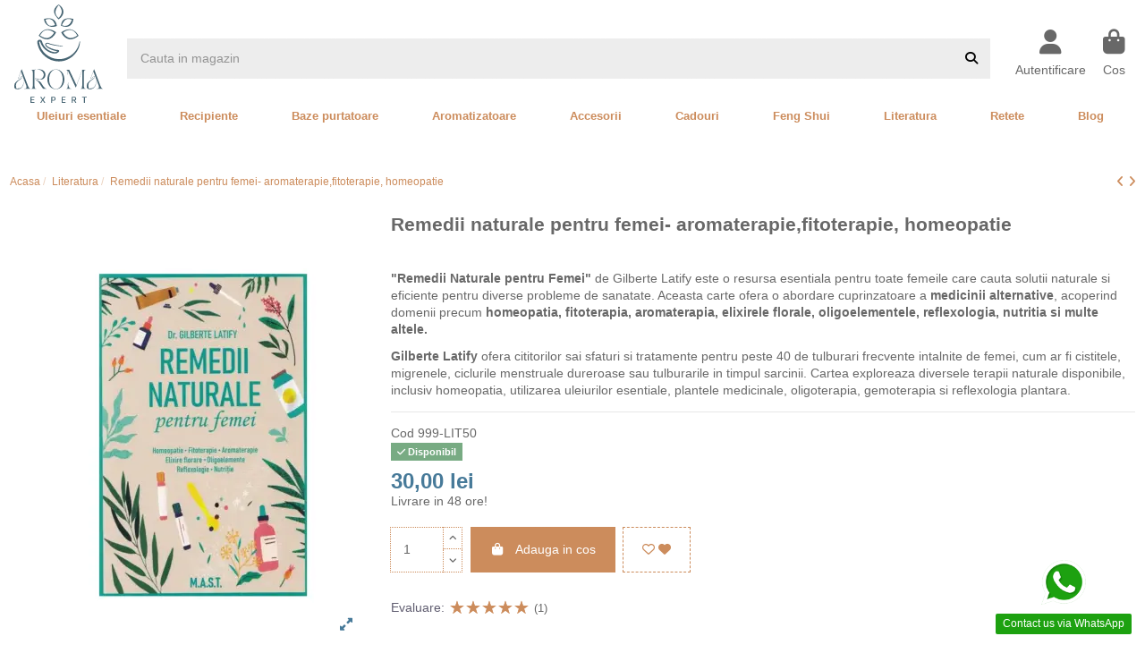

--- FILE ---
content_type: text/html; charset=utf-8
request_url: https://aromaexpert.ro/literatura/545-remedii-naturale-pentru-femei-aromaterapiefitoterapie-homeopatie.html
body_size: 24214
content:
<!doctype html><html lang="ro"><head><meta charset="utf-8"><meta http-equiv="x-ua-compatible" content="ie=edge"><title>Remedii naturale pentru femei- aromaterapie,fitoterapie, homeopatie</title><meta name="description" content="&quot;Remedii Naturale pentru Femei&quot; de Gilberte Latify este o resursa esentiala pentru toate femeile care cauta solutii naturale si eficiente pentru diverse probleme de sanatate. Aceasta carte ofera o abordare cuprinzatoare a medicinii alternative, acoperind domenii precum homeopatia, fitoterapia, aromaterapia, elixirele florale, oligoelementele, reflexologia, nutritia si multe altele. Gilberte Latify ofera cititorilor sai sfaturi si tratamente pentru peste 40 de tulburari frecvente intalnite de femei, cum ar fi cistitele, migrenele, ciclurile menstruale dureroase sau tulburarile in timpul sarcinii. Cartea exploreaza diversele terapii naturale disponibile, inclusiv homeopatia, utilizarea uleiurilor esentiale, plantele medicinale, oligoterapia, gemoterapia si reflexologia plantara."><meta name="keywords" content=""><link rel="canonical" href="https://aromaexpert.ro/literatura/545-remedii-naturale-pentru-femei-aromaterapiefitoterapie-homeopatie.html"> <script type="application/ld+json">{
   "@context": "https://schema.org",
   "@type": "Organization",
   "name" : "Aroma Expert Shop",
   "url" : "https://aromaexpert.ro/"
       ,"logo": {
       "@type": "ImageObject",
       "url":"https://aromaexpert.ro/img/logo-1729239563.jpg"
     }
    }</script> <script type="application/ld+json">{
    "@context": "https://schema.org",
    "@type": "WebPage",
    "isPartOf": {
      "@type": "WebSite",
      "url":  "https://aromaexpert.ro/",
      "name": "Aroma Expert Shop"
    },
    "name": "Remedii naturale pentru femei- aromaterapie,fitoterapie, homeopatie",
    "url":  "https://aromaexpert.ro/literatura/545-remedii-naturale-pentru-femei-aromaterapiefitoterapie-homeopatie.html"
  }</script> <script type="application/ld+json">{
      "@context": "https://schema.org",
      "@type": "BreadcrumbList",
      "itemListElement": [
                  {
            "@type": "ListItem",
            "position": 1,
            "name": "Acasa",
            "item": "https://aromaexpert.ro/"
          },              {
            "@type": "ListItem",
            "position": 2,
            "name": "Literatura",
            "item": "https://aromaexpert.ro/9-literatura"
          },              {
            "@type": "ListItem",
            "position": 3,
            "name": "Remedii naturale pentru femei- aromaterapie,fitoterapie, homeopatie",
            "item": "https://aromaexpert.ro/literatura/545-remedii-naturale-pentru-femei-aromaterapiefitoterapie-homeopatie.html"
          }          ]
    }</script> <script type="application/ld+json">{
    "@context": "https://schema.org/",
    "@type": "Product",
    "@id": "#product-snippet-id",
    "name": "Remedii naturale pentru femei- aromaterapie,fitoterapie, homeopatie",
    "description": "&quot;Remedii Naturale pentru Femei&quot; de Gilberte Latify este o resursa esentiala pentru toate femeile care cauta solutii naturale si eficiente pentru diverse probleme de sanatate. Aceasta carte ofera o abordare cuprinzatoare a medicinii alternative, acoperind domenii precum homeopatia, fitoterapia, aromaterapia, elixirele florale, oligoelementele, reflexologia, nutritia si multe altele. Gilberte Latify ofera cititorilor sai sfaturi si tratamente pentru peste 40 de tulburari frecvente intalnite de femei, cum ar fi cistitele, migrenele, ciclurile menstruale dureroase sau tulburarile in timpul sarcinii. Cartea exploreaza diversele terapii naturale disponibile, inclusiv homeopatia, utilizarea uleiurilor esentiale, plantele medicinale, oligoterapia, gemoterapia si reflexologia plantara.",
    "category": "Literatura",
    "image" :"https://aromaexpert.ro/3375-home_default/remedii-naturale-pentru-femei-aromaterapiefitoterapie-homeopatie.webp",    "sku": "999-LIT50",
    "mpn": "999-LIT50"
        ,
    "brand": {
      "@type": "Brand",
      "name": "Aroma Expert"
    }
                ,
    "offers": {
      "@type": "Offer",
      "priceCurrency": "RON",
      "name": "Remedii naturale pentru femei- aromaterapie,fitoterapie, homeopatie",
      "price": "30",
      "url": "https://aromaexpert.ro/literatura/545-remedii-naturale-pentru-femei-aromaterapiefitoterapie-homeopatie.html",
      "priceValidUntil": "2026-01-18",
              "image": ["https://aromaexpert.ro/3375-thickbox_default/remedii-naturale-pentru-femei-aromaterapiefitoterapie-homeopatie.webp","https://aromaexpert.ro/3371-thickbox_default/remedii-naturale-pentru-femei-aromaterapiefitoterapie-homeopatie.webp","https://aromaexpert.ro/3372-thickbox_default/remedii-naturale-pentru-femei-aromaterapiefitoterapie-homeopatie.webp","https://aromaexpert.ro/3374-thickbox_default/remedii-naturale-pentru-femei-aromaterapiefitoterapie-homeopatie.webp","https://aromaexpert.ro/3373-thickbox_default/remedii-naturale-pentru-femei-aromaterapiefitoterapie-homeopatie.webp"],
            "sku": "999-LIT50",
      "mpn": "999-LIT50",
                    "availability": "https://schema.org/InStock",
      "seller": {
        "@type": "Organization",
        "name": "Aroma Expert Shop"
      }
    }
      }</script> <meta property="og:type" content="product"><meta property="og:url" content="https://aromaexpert.ro/literatura/545-remedii-naturale-pentru-femei-aromaterapiefitoterapie-homeopatie.html"><meta property="og:title" content="Remedii naturale pentru femei- aromaterapie,fitoterapie, homeopatie"><meta property="og:site_name" content="Aroma Expert Shop"><meta property="og:description" content="&quot;Remedii Naturale pentru Femei&quot; de Gilberte Latify este o resursa esentiala pentru toate femeile care cauta solutii naturale si eficiente pentru diverse probleme de sanatate. Aceasta carte ofera o abordare cuprinzatoare a medicinii alternative, acoperind domenii precum homeopatia, fitoterapia, aromaterapia, elixirele florale, oligoelementele, reflexologia, nutritia si multe altele. Gilberte Latify ofera cititorilor sai sfaturi si tratamente pentru peste 40 de tulburari frecvente intalnite de femei, cum ar fi cistitele, migrenele, ciclurile menstruale dureroase sau tulburarile in timpul sarcinii. Cartea exploreaza diversele terapii naturale disponibile, inclusiv homeopatia, utilizarea uleiurilor esentiale, plantele medicinale, oligoterapia, gemoterapia si reflexologia plantara."><meta property="og:image" content="https://aromaexpert.ro/3375-thickbox_default/remedii-naturale-pentru-femei-aromaterapiefitoterapie-homeopatie.webp"><meta property="og:image:width" content="1100"><meta property="og:image:height" content="1422"><meta name="viewport" content="initial-scale=1,user-scalable=no,maximum-scale=1,width=device-width"><meta name="theme-color" content="#fcb6b6"><meta name="msapplication-navbutton-color" content="#fcb6b6"><link rel="icon" type="image/vnd.microsoft.icon" href="https://aromaexpert.ro/img/favicon.ico?1757255511"><link rel="shortcut icon" type="image/x-icon" href="https://aromaexpert.ro/img/favicon.ico?1757255511"><link rel="stylesheet" href="https://aromaexpert.ro/themes/warehouse/assets/cache/theme-582f4c1030.css" type="text/css" media="all"><link rel="preload" as="font" href="https://aromaexpert.ro/themes/warehouse/assets/css/font-awesome/webfonts/fa-brands-400.woff2" type="font/woff2" crossorigin="anonymous"><link rel="preload" as="font" href="https://aromaexpert.ro/themes/warehouse/assets/css/font-awesome/webfonts/fa-regular-400.woff2" type="font/woff2" crossorigin="anonymous"><link rel="preload" as="font" href="https://aromaexpert.ro/themes/warehouse/assets/css/font-awesome/webfonts/fa-solid-900.woff2" type="font/woff2" crossorigin="anonymous"><link rel="preload" as="font" href="https://aromaexpert.ro/themes/warehouse/assets/css/font-awesome/webfonts/fa-brands-400.woff2" type="font/woff2" crossorigin="anonymous"><link rel="preload stylesheet" as="style" href="https://aromaexpert.ro/themes/warehouse/assets/css/font-awesome/css/font-awesome-preload.css?v=6.7.2" type="text/css" crossorigin="anonymous"> <script>var ETS_RV_CUSTOMER_IS_LOGGED = false;
        var ETS_RV_DEFAULT_LANGUAGE_MSG = "Limba implicita nu poate fi goala!";
        var ETS_RV_DEFAULT_RATE = 5;
        var ETS_RV_DESIGN_COLOR1 = 0;
        var ETS_RV_DISPLAY_RATE_AND_QUESTION = "box";
        var ETS_RV_PRESS_ENTER_ENABLED = 0;
        var ETS_RV_QUESTION_ENABLED = 0;
        var ETS_RV_RECAPTCHA_ENABLED = 0;
        var ETS_RV_RECAPTCHA_FOR = ["review","comment","reply","qa","qa_answer","qa_comment"];
        var ETS_RV_RECAPTCHA_SITE_KEY = "";
        var ETS_RV_RECAPTCHA_TYPE = "recaptcha_v2";
        var ETS_RV_RECAPTCHA_USER_REGISTERED = 1;
        var ETS_RV_RECAPTCHA_VALID = 0;
        var ETS_RV_REQUIRE_TITLE = 1;
        var ETS_RV_REVIEW_ENABLED = 1;
        var PS_ATTACHMENT_MAXIMUM_SIZE = 8388608;
        var PS_ATTACHMENT_MAXIMUM_SIZE_TEXT = "8 MB";
        var addJsDef = false;
        var always_load_content = false;
        var back_office = 0;
        var elementorFrontendConfig = {"isEditMode":"","stretchedSectionContainer":"","instagramToken":"","is_rtl":false,"ajax_csfr_token_url":"https:\/\/aromaexpert.ro\/module\/iqitelementor\/Actions?process=handleCsfrToken&ajax=1"};
        var ets_rv_datetime_picker = "{\"prevText\":\"\",\"nextText\":\"\",\"dateFormat\":\"yy-mm-dd\",\"currentText\":\"\",\"closeText\":\"\",\"ampm\":false,\"amNames\":[\"AM\",\"A\"],\"pmNames\":[\"PM\",\"P\"],\"timeFormat\":\"hh:mm:ss tt\",\"timeSuffix\":\"\",\"timeOnlyTitle\":\"\",\"timeText\":\"\",\"hourText\":\"\",\"minuteText\":\"\",\"maxDate\":\"2026-01-03 15:59:46\"}";
        var ets_rv_datetime_picker_closeText = "Terminat";
        var ets_rv_datetime_picker_currentText = "Nou";
        var ets_rv_datetime_picker_hourText = "Ora";
        var ets_rv_datetime_picker_minuteText = "Minut";
        var ets_rv_datetime_picker_timeOnlyTitle = "Alege timpul";
        var ets_rv_datetime_picker_timeText = "Timp";
        var ets_rv_please_sign_dislike = "Va rugam sa va conectati sau sa va inregistrati pentru a da dislike";
        var ets_rv_please_sign_like = "Va rugam sa va conectati sau sa va inregistrati pentru a da like";
        var ets_rv_please_sign_question = "Va rugam sa va conectati sau sa va inregistrati pentru a pune o intrebare";
        var ets_rv_please_sign_review = "Va rugam sa va conectati sau sa va inregistrati pentru a va scrie recenzia";
        var file_is_to_large_text = "Fisierul este prea mare. Dimensiunea maxima permisa: %s";
        var file_not_valid_text = "Tipul de fisier nu este permis";
        var iqitTheme = {"rm_sticky":"0","rm_breakpoint":0,"op_preloader":"0","cart_style":"floating","cart_confirmation":"modal","h_layout":"2","f_fixed":"","f_layout":"2","h_absolute":"0","h_sticky":"header","hw_width":"inherit","mm_content":"separate","hm_submenu_width":"default","h_search_type":"full","pl_lazyload":true,"pl_infinity":false,"pl_rollover":true,"pl_crsl_autoplay":false,"pl_slider_ld":4,"pl_slider_d":3,"pl_slider_t":3,"pl_slider_p":2,"pp_thumbs":"bottom","pp_zoom":"inner","pp_image_layout":"carousel","pp_tabs":"tabha","pl_grid_qty":false};
        var iqitcountdown_days = "d.";
        var iqitextendedproduct = {"speed":"70","hook":"modal"};
        var iqitfdc_from = 500;
        var iqitmegamenu = {"sticky":"false","containerSelector":"#wrapper > .container"};
        var iqitwishlist = {"nbProducts":0};
        var isLogged = false;
        var language_code = "ro";
        var prestashop = {"cart":{"products":[],"totals":{"total":{"type":"total","label":"Total","amount":0,"value":"0,00\u00a0lei"},"total_including_tax":{"type":"total","label":"Total (cu taxe)","amount":0,"value":"0,00\u00a0lei"},"total_excluding_tax":{"type":"total","label":"Total (fara TVA)","amount":0,"value":"0,00\u00a0lei"}},"subtotals":{"products":{"type":"products","label":"Subtotal","amount":0,"value":"0,00\u00a0lei"},"discounts":null,"shipping":{"type":"shipping","label":"Livrare","amount":0,"value":""},"tax":null},"products_count":0,"summary_string":"0 articole","vouchers":{"allowed":1,"added":[]},"discounts":[],"minimalPurchase":0,"minimalPurchaseRequired":""},"currency":{"id":1,"name":"Leu rom\u00e2nesc","iso_code":"RON","iso_code_num":"946","sign":"lei"},"customer":{"lastname":null,"firstname":null,"email":null,"birthday":null,"newsletter":null,"newsletter_date_add":null,"optin":null,"website":null,"company":null,"siret":null,"ape":null,"is_logged":false,"gender":{"type":null,"name":null},"addresses":[]},"country":{"id_zone":"1","id_currency":"1","call_prefix":"40","iso_code":"RO","active":"1","contains_states":"1","need_identification_number":"0","need_zip_code":"0","zip_code_format":"","display_tax_label":"0","name":"Rom\u00e2nia","id":36},"language":{"name":"Rom\u00e2n\u0103 (Romanian)","iso_code":"ro","locale":"ro-RO","language_code":"ro-ro","active":"1","is_rtl":"0","date_format_lite":"Y-m-d","date_format_full":"Y-m-d H:i:s","id":1},"page":{"title":"","canonical":"https:\/\/aromaexpert.ro\/literatura\/545-remedii-naturale-pentru-femei-aromaterapiefitoterapie-homeopatie.html","meta":{"title":"Remedii naturale pentru femei- aromaterapie,fitoterapie, homeopatie","description":"\"Remedii Naturale pentru Femei\" de Gilberte Latify este o resursa esentiala pentru toate femeile care cauta solutii naturale si eficiente pentru diverse probleme de sanatate. Aceasta carte ofera o abordare cuprinzatoare a medicinii alternative, acoperind domenii precum homeopatia, fitoterapia, aromaterapia, elixirele florale, oligoelementele, reflexologia, nutritia si multe altele.\nGilberte Latify ofera cititorilor sai sfaturi si tratamente pentru peste 40 de tulburari frecvente intalnite de femei, cum ar fi cistitele, migrenele, ciclurile menstruale dureroase sau tulburarile in timpul sarcinii. Cartea exploreaza diversele terapii naturale disponibile, inclusiv homeopatia, utilizarea uleiurilor esentiale, plantele medicinale, oligoterapia, gemoterapia si reflexologia plantara.","keywords":"","robots":"index"},"page_name":"product","body_classes":{"lang-ro":true,"lang-rtl":false,"country-RO":true,"currency-RON":true,"layout-full-width":true,"page-product":true,"tax-display-disabled":true,"page-customer-account":false,"product-id-545":true,"product-Remedii naturale pentru femei- aromaterapie,fitoterapie, homeopatie":true,"product-id-category-9":true,"product-id-manufacturer-3":true,"product-id-supplier-19":true,"product-available-for-order":true},"admin_notifications":[],"password-policy":{"feedbacks":{"0":"Foarte slaba","1":"Slaba","2":"Medie","3":"Puternica","4":"Foarte puternica","Straight rows of keys are easy to guess":"Parolele create prin apasari de taste consecutive sunt usor de ghicit","Short keyboard patterns are easy to guess":"Parolele compuse din sabloane scurte de taste sunt u\u0219or de ghicit","Use a longer keyboard pattern with more turns":"Utilizeaza un sablon mai lung de taste, cu mai multe schimbari","Repeats like \"aaa\" are easy to guess":"Repetari ca \"aaa\" sunt usor de ghicit","Repeats like \"abcabcabc\" are only slightly harder to guess than \"abc\"":"Repetari ca \"abcabcabc\" sunt doar cu putin mai greu de ghicit decat \"abc\"","Sequences like abc or 6543 are easy to guess":"Secvente ca \"abc\" sau \"6543\" sunt prea usor de ghicit","Recent years are easy to guess":"Anii recenti sunt usor de ghicit","Dates are often easy to guess":"Datele sunt adesea usor de ghicit","This is a top-10 common password":"Aceasta parola este una dintre cele mai folosite zece parole","This is a top-100 common password":"Aceasta parola este una dintre cele mai folosite o suta de parole","This is a very common password":"Aceasta este o parola foarte des intalnita","This is similar to a commonly used password":"Aceasta este similara cu o parola folosita in mod obisnuit","A word by itself is easy to guess":"Un cuvant izolat este usor de ghicit","Names and surnames by themselves are easy to guess":"Numele si prenumele izolate sunt usor de ghicit","Common names and surnames are easy to guess":"Prenumele si numele comune sunt usor de ghicit","Use a few words, avoid common phrases":"Foloseste cateva cuvinte evitand expresiile comune","No need for symbols, digits, or uppercase letters":"Nu este nevoie de simboluri, cifre sau majuscule","Avoid repeated words and characters":"Evita caractere sau cuvinte repetate","Avoid sequences":"Evita secventele","Avoid recent years":"Evita anii recenti","Avoid years that are associated with you":"Evita anii care pot fi asociati cu tine","Avoid dates and years that are associated with you":"Evita anii si datele care pot fi asociate cu tine","Capitalization doesn't help very much":"Folosirea majusculelor nu ajut\u0103 foarte mult","All-uppercase is almost as easy to guess as all-lowercase":"Parolele compuse numai din majuscule sunt aproape la fel de usor de ghicit ca cele compuse numai din minuscule","Reversed words aren't much harder to guess":"Cuvintele scrise invers nu sunt cu mult mai greu de ghicit","Predictable substitutions like '@' instead of 'a' don't help very much":"Substituirile previzibile, ca \"@\" \u00een loc de \"a\", nu sunt foarte utile","Add another word or two. Uncommon words are better.":"Adauga inca un cuvant sau doua. Cuvintele neobi\u0219nuite sunt mai bune."}}},"shop":{"name":"Aroma Expert Shop","logo":"https:\/\/aromaexpert.ro\/img\/logo-1729239563.jpg","stores_icon":"https:\/\/aromaexpert.ro\/img\/logo_stores.png","favicon":"https:\/\/aromaexpert.ro\/img\/favicon.ico"},"core_js_public_path":"\/themes\/","urls":{"base_url":"https:\/\/aromaexpert.ro\/","current_url":"https:\/\/aromaexpert.ro\/literatura\/545-remedii-naturale-pentru-femei-aromaterapiefitoterapie-homeopatie.html","shop_domain_url":"https:\/\/aromaexpert.ro","img_ps_url":"https:\/\/aromaexpert.ro\/img\/","img_cat_url":"https:\/\/aromaexpert.ro\/img\/c\/","img_lang_url":"https:\/\/aromaexpert.ro\/img\/l\/","img_prod_url":"https:\/\/aromaexpert.ro\/img\/p\/","img_manu_url":"https:\/\/aromaexpert.ro\/img\/m\/","img_sup_url":"https:\/\/aromaexpert.ro\/img\/su\/","img_ship_url":"https:\/\/aromaexpert.ro\/img\/s\/","img_store_url":"https:\/\/aromaexpert.ro\/img\/st\/","img_col_url":"https:\/\/aromaexpert.ro\/img\/co\/","img_url":"https:\/\/aromaexpert.ro\/themes\/warehouse\/assets\/img\/","css_url":"https:\/\/aromaexpert.ro\/themes\/warehouse\/assets\/css\/","js_url":"https:\/\/aromaexpert.ro\/themes\/warehouse\/assets\/js\/","pic_url":"https:\/\/aromaexpert.ro\/upload\/","theme_assets":"https:\/\/aromaexpert.ro\/themes\/warehouse\/assets\/","theme_dir":"https:\/\/aromaexpert.ro\/themes\/warehouse\/","pages":{"address":"https:\/\/aromaexpert.ro\/adresa","addresses":"https:\/\/aromaexpert.ro\/adrese","authentication":"https:\/\/aromaexpert.ro\/autentificare","manufacturer":"https:\/\/aromaexpert.ro\/brands","cart":"https:\/\/aromaexpert.ro\/cos","category":"https:\/\/aromaexpert.ro\/index.php?controller=category","cms":"https:\/\/aromaexpert.ro\/index.php?controller=cms","contact":"https:\/\/aromaexpert.ro\/contact","discount":"https:\/\/aromaexpert.ro\/reducere","guest_tracking":"https:\/\/aromaexpert.ro\/urmarirea-comenzilor-pentru-oaspeti","history":"https:\/\/aromaexpert.ro\/istoric-comenzi","identity":"https:\/\/aromaexpert.ro\/identitate","index":"https:\/\/aromaexpert.ro\/","my_account":"https:\/\/aromaexpert.ro\/contul-meu","order_confirmation":"https:\/\/aromaexpert.ro\/confirmare-comanda","order_detail":"https:\/\/aromaexpert.ro\/index.php?controller=order-detail","order_follow":"https:\/\/aromaexpert.ro\/returnari","order":"https:\/\/aromaexpert.ro\/comanda","order_return":"https:\/\/aromaexpert.ro\/index.php?controller=order-return","order_slip":"https:\/\/aromaexpert.ro\/nota-credit","pagenotfound":"https:\/\/aromaexpert.ro\/pagina-negasita","password":"https:\/\/aromaexpert.ro\/recuperare-parola","pdf_invoice":"https:\/\/aromaexpert.ro\/index.php?controller=pdf-invoice","pdf_order_return":"https:\/\/aromaexpert.ro\/index.php?controller=pdf-order-return","pdf_order_slip":"https:\/\/aromaexpert.ro\/index.php?controller=pdf-order-slip","prices_drop":"https:\/\/aromaexpert.ro\/reduceri-de-pret","product":"https:\/\/aromaexpert.ro\/index.php?controller=product","registration":"https:\/\/aromaexpert.ro\/index.php?controller=registration","search":"https:\/\/aromaexpert.ro\/cautare","sitemap":"https:\/\/aromaexpert.ro\/harta site","stores":"https:\/\/aromaexpert.ro\/magazine","supplier":"https:\/\/aromaexpert.ro\/furnizori","new_products":"https:\/\/aromaexpert.ro\/produse-noi","brands":"https:\/\/aromaexpert.ro\/brands","register":"https:\/\/aromaexpert.ro\/index.php?controller=registration","order_login":"https:\/\/aromaexpert.ro\/comanda?login=1"},"alternative_langs":[],"actions":{"logout":"https:\/\/aromaexpert.ro\/?mylogout="},"no_picture_image":{"bySize":{"small_default":{"url":"https:\/\/aromaexpert.ro\/img\/p\/ro-default-small_default.webp","width":98,"height":127},"cart_default":{"url":"https:\/\/aromaexpert.ro\/img\/p\/ro-default-cart_default.webp","width":125,"height":162},"home_default":{"url":"https:\/\/aromaexpert.ro\/img\/p\/ro-default-home_default.webp","width":236,"height":305},"large_default":{"url":"https:\/\/aromaexpert.ro\/img\/p\/ro-default-large_default.webp","width":381,"height":492},"medium_default":{"url":"https:\/\/aromaexpert.ro\/img\/p\/ro-default-medium_default.webp","width":452,"height":584},"thickbox_default":{"url":"https:\/\/aromaexpert.ro\/img\/p\/ro-default-thickbox_default.jpg","width":1100,"height":1422}},"small":{"url":"https:\/\/aromaexpert.ro\/img\/p\/ro-default-small_default.webp","width":98,"height":127},"medium":{"url":"https:\/\/aromaexpert.ro\/img\/p\/ro-default-large_default.webp","width":381,"height":492},"large":{"url":"https:\/\/aromaexpert.ro\/img\/p\/ro-default-thickbox_default.jpg","width":1100,"height":1422},"legend":""}},"configuration":{"display_taxes_label":false,"display_prices_tax_incl":true,"is_catalog":false,"show_prices":true,"opt_in":{"partner":false},"quantity_discount":{"type":"discount","label":"Reducere"},"voucher_enabled":1,"return_enabled":1},"field_required":[],"breadcrumb":{"links":[{"title":"Acasa","url":"https:\/\/aromaexpert.ro\/"},{"title":"Literatura","url":"https:\/\/aromaexpert.ro\/9-literatura"},{"title":"Remedii naturale pentru femei- aromaterapie,fitoterapie, homeopatie","url":"https:\/\/aromaexpert.ro\/literatura\/545-remedii-naturale-pentru-femei-aromaterapiefitoterapie-homeopatie.html"}],"count":3},"link":{"protocol_link":"https:\/\/","protocol_content":"https:\/\/"},"time":1767448786,"static_token":"a9b063c8acf1a1c90f196f296e3d3bde","token":"f6b561e82fa1c169236bb6d3758125e3","debug":false};
        var productCommentPostErrorMessage = "Ne pare rau, recenzia dvs. nu poate fi postata.";
        var productCommentUpdatePostErrorMessage = "Ne pare rau, aprecierea pentru recenzie nu poate fi trimisa.";
        var ssIsCeInstalled = false;
        var ss_link_image_webp = "https:\/\/aromaexpert.ro\/modules\/ets_superspeed\/views\/img\/en.webp";</script> <script type="text/javascript">var sp_link_base ='https://aromaexpert.ro';</script> <style>.layered_filter_ul .radio,.layered_filter_ul .checkbox {
    display: inline-block;
}
.ets_speed_dynamic_hook .cart-products-count{
    display:none!important;
}
.ets_speed_dynamic_hook .ajax_cart_quantity ,.ets_speed_dynamic_hook .ajax_cart_product_txt,.ets_speed_dynamic_hook .ajax_cart_product_txt_s{
    display:none!important;
}
.ets_speed_dynamic_hook .shopping_cart > a:first-child:after {
    display:none!important;
}</style><script>(function(w,d,s,l,i){w[l]=w[l]||[];w[l].push({'gtm.start':
new Date().getTime(),event:'gtm.js'});var f=d.getElementsByTagName(s)[0],
j=d.createElement(s),dl=l!='dataLayer'?'&l='+l:'';j.async=true;j.src=
'https://www.googletagmanager.com/gtm.js?id='+i+dl;f.parentNode.insertBefore(j,f);
})(window,document,'script','dataLayer','GTM-T5SW9LB'); //'GTM-NFGTVS8'</script> <script async src="https://www.googletagmanager.com/gtag/js?id=G-CT4G5K3WJM"></script> <script>window.dataLayer = window.dataLayer || [];
  function gtag(){dataLayer.push(arguments);}
  gtag('js', new Date());

  gtag('config', 'G-CT4G5K3WJM');</script><script>(function(i,s,o,g,r,a,m){i['GoogleAnalyticsObject']=r;i[r]=i[r]||function(){
(i[r].q=i[r].q||[]).push(arguments)},i[r].l=1*new Date();a=s.createElement(o),
m=s.getElementsByTagName(o)[0];a.async=1;a.src=g;m.parentNode.insertBefore(a,m)
})(window,document,'script','https://www.google-analytics.com/analytics.js','ga');

ga('create', 'G-CT4G5K3WJM', 'auto');
ga('send', 'pageview');</script> <style type="text/css">.color1{color: #CC8C5C!important;fill: #CC8C5C!important} .background1{background: #CC8C5C!important;border-color: #CC8C5C!important} .hover1:hover{color:#CC8C5C!important;fill:#CC8C5C!important} .bg_hover1:hover{background:#CC8C5C!important;border-color: #CC8C5C!important} .bd_hover1:hover{border-color:#CC8C5C!important} .border1{border-color: #CC8C5C!important} .bg1.active{background:#CC8C5C!important;border-color: #CC8C5C!important}
.background2{background: #555555!important;border-color: #555555!important}
.bg_hover3:hover,.bg_hover3.active,.bg_hover3.current{background:#477A99!important;border-color: #477A99!important} .bd_hover3:hover,.bd_hover3.active,.bd_hover3.current{border-color:#477A99!important} .bg3.active{background:#477A99!important;border-color: #477A99!important}
.color4{color: #48AF1A!important;fill: #48AF1A!important}
.color5{color: #2fb5d2!important;fill: #2fb5d2!important}</style> <script type="text/javascript" data-tag-concierge-scripts>window.dataLayer = window.dataLayer || [];
  window.tagConcierge = {
    /*
     * empty cart bug, fixed in PrestaShop 1.7.8.0
     */
    originalXhrOpen: XMLHttpRequest.prototype.open,
    lastPrestashopCartFromResponse: null,
    lastViewedProduct: null,
    prestashopCart: { ...prestashop.cart },
    eventListeners: {},
    mapProductToItem: (product) => {
      return {
        item_id: product.id,
        item_name: product.name,
        price: parseFloat(product.price),
        item_brand: product.brand,
        item_category: product.category,
        item_variant: product.variant,
        quantity: product.minimal_quantity,
      };
    },
    eventBase: () => {
      return {
        event: null,
        ecommerce: {
          currency: prestashop.currency.iso_code,
          items: [],
        }
      };
    },
    getProductsValue: (event) => {
      let value = 0;
      for (let item of event.ecommerce.items) {
        value += item.price * item.quantity;
      }
      return value.toFixed(2);
    },
    on: (event, callback) => {
      if (false === window.tagConcierge.eventListeners.hasOwnProperty(event)) {
        window.tagConcierge.eventListeners[event] = [];
      }

      window.tagConcierge.eventListeners[event].push(callback);
    },
    dispatch: (event, data) => {
      if (false === window.tagConcierge.eventListeners.hasOwnProperty(event)) {
       return;
      }

      window.tagConcierge.eventListeners[event].forEach((callback) => {
        callback(data);
      });
    }
  };

  if ('undefined' === typeof window.tagConcierge.prestashopCart.products) {
      window.tagConcierge.prestashopCart.products = [];
  }

  /*
   * empty cart bug, fixed in PrestaShop 1.7.8.0
   */
  XMLHttpRequest.prototype.open = function () {
    this.addEventListener('load', function () {
      try {
        let response = JSON.parse(this.responseText);
        if (undefined === response.cart) {
          return;
        }
        window.tagConcierge.lastPrestashopCartFromResponse = response.cart;
      } catch (e) {
      }
    });
    window.tagConcierge.originalXhrOpen.apply(this, arguments);
  };</script>  <script>(function(w,d,s,l,i){w[l]=w[l]||[];w[l].push({'gtm.start':
new Date().getTime(),event:'gtm.js'});var f=d.getElementsByTagName(s)[0],
j=d.createElement(s),dl=l!='dataLayer'?'&l='+l:'';j.async=true;j.src=
'https://www.googletagmanager.com/gtm.js?id='+i+dl;f.parentNode.insertBefore(j,f);
})(window,document,'script','dataLayer','GTM-T5SW9LB');</script>  <script type="text/javascript">var link_cart = "https://aromaexpert.ro/cos";
            var link_reward = "https://aromaexpert.ro/affiliate-dashboard?ajax=1";
            var link_shopping_cart = "https://aromaexpert.ro/module/ps_shoppingcart/ajax";
            var eam_sending_email = "Se trimite...";
    var eam_email_invalid = "adresa de e-mail este invalida";
    var eam_email_sent_limited = "Ați atins numărul maxim de invitații";
    var eam_token = "a9b063c8acf1a1c90f196f296e3d3bde";
    var name_is_blank = 'Numele este obligatoriu';
    var email_is_blank = 'E-mailul este obligatoriu';
    var email_is_invalid = 'adresa de e-mail este invalida';</script> <meta property="product:pretax_price:amount" content="30"><meta property="product:pretax_price:currency" content="RON"><meta property="product:price:amount" content="30"><meta property="product:price:currency" content="RON"></head><body id="product" class="lang-ro country-ro currency-ron layout-full-width page-product tax-display-disabled product-id-545 product-remedii-naturale-pentru-femei--aromaterapie-fitoterapie--homeopatie product-id-category-9 product-id-manufacturer-3 product-id-supplier-19 product-available-for-order body-desktop-header-style-w-2"><noscript> <iframe src="https://www.googletagmanager.com/ns.html?id=GTM-T5SW9LB" height="0" width="0" style="display:none;visibility:hidden"> </iframe> </noscript><main id="main-page-content" ><header id="header" class="desktop-header-style-w-2"><div class="header-banner"></div><div class="container"> <nav class="header-nav"><div class="row justify-content-between"><div class="col col-auto col-md left-nav"></div><div class="col col-auto center-nav text-center"></div><div class="col col-auto col-md right-nav text-right"></div></div></nav></div><div id="desktop-header" class="desktop-header-style-2"><div class="header-top"><div id="desktop-header-container" class="container"><div class="row align-items-center"><div class="col col-auto col-header-left"><div id="desktop_logo"> <a href="https://aromaexpert.ro/"> <img class="logo img-fluid" src="https://aromaexpert.ro/img/logo-1729239563.jpg" alt="Aroma Expert Shop" width="110" height="110" > </a></div></div><div class="col col-header-center"><div class="header-custom-html"><p></p><p></p></div><div id="search_widget" class="search-widget" data-search-controller-url="https://aromaexpert.ro/module/iqitsearch/searchiqit"><form method="get" action="https://aromaexpert.ro/module/iqitsearch/searchiqit"><div class="input-group"> <input type="text" name="s" value="" data-all-text="Afisati toate rezultatele" data-blog-text="Blog post" data-product-text="Produs" data-brands-text="Marca" autocomplete="off" autocorrect="off" autocapitalize="off" spellcheck="false" placeholder="Cauta in magazin" class="form-control form-search-control" /> <button type="submit" class="search-btn" aria-label="Cauta in magazin"> <i class="fa fa-search"></i> </button></div></form></div></div><div class="col col-auto col-header-right"><div class="row no-gutters justify-content-end"><div id="header-user-btn" class="col col-auto header-btn-w header-user-btn-w"> <a href="https://aromaexpert.ro/autentificare?back=https%3A%2F%2Faromaexpert.ro%2Fliteratura%2F545-remedii-naturale-pentru-femei-aromaterapiefitoterapie-homeopatie.html" title="Conecteaza-te la contul de client" rel="nofollow" class="header-btn header-user-btn"> <i class="fa fa-user fa-fw icon" aria-hidden="true"></i> <span class="title">Autentificare</span> </a></div><div id="ps-shoppingcart-wrapper" class="col col-auto"><div id="ps-shoppingcart" class="header-btn-w header-cart-btn-w ps-shoppingcart dropdown"><div id="blockcart" class="blockcart cart-preview" data-refresh-url="//aromaexpert.ro/module/ps_shoppingcart/ajax"> <a id="cart-toogle" class="cart-toogle header-btn header-cart-btn" data-bs-toggle="dropdown" data-bs-display="static" data-bs-auto-close="outside"> <i class="fa fa-shopping-bag fa-fw icon" aria-hidden="true"><span class="cart-products-count-btn d-none">0</span></i> <span class="info-wrapper"> <span class="title">Cos</span> <span class="cart-toggle-details"> <span class="text-faded cart-separator"> / </span> Gol </span> </span> </a><div id="_desktop_blockcart-content" class="dropdown-menu-custom dropdown-menu"><div id="blockcart-content" class="blockcart-content"><div class="cart-title"><div class="w-100 d-flex align-items-center justify-content-between"> <span class="modal-title flex-grow-1 text-truncate">Cosul de cumparaturi</span> <button type="button" id="js-cart-close" class="close flex-shrink-0 ms-2"> <span>×</span> </button></div><hr></div><span class="no-items">Nu mai sunt produse in cosul tau</span></div></div></div></div></div></div></div><div class="col-12"><div class="row"></div></div></div></div></div><div class="container iqit-megamenu-container"><div id="iqitmegamenu-wrapper" class="iqitmegamenu-wrapper iqitmegamenu-all"><div class="container container-iqitmegamenu"><div id="iqitmegamenu-horizontal" class="iqitmegamenu clearfix" role="navigation"> <nav id="cbp-hrmenu" class="cbp-hrmenu cbp-horizontal cbp-hrsub-narrow"><ul><li id="cbp-hrmenu-tab-20" class="cbp-hrmenu-tab cbp-hrmenu-tab-20 "> <a href="https://aromaexpert.ro/16-uleiuri-esentiale" class="nav-link" ><span class="cbp-tab-title"> Uleiuri esentiale</span> </a></li><li id="cbp-hrmenu-tab-30" class="cbp-hrmenu-tab cbp-hrmenu-tab-30 "> <a href="https://aromaexpert.ro/3-recipiente" class="nav-link" ><span class="cbp-tab-title"> Recipiente</span> </a></li><li id="cbp-hrmenu-tab-13" class="cbp-hrmenu-tab cbp-hrmenu-tab-13 "> <a href="https://aromaexpert.ro/6-baze-purtatoare" class="nav-link" ><span class="cbp-tab-title"> Baze purtatoare</span> </a></li><li id="cbp-hrmenu-tab-19" class="cbp-hrmenu-tab cbp-hrmenu-tab-19 "> <a href="https://aromaexpert.ro/17-aromatizatoare" class="nav-link" ><span class="cbp-tab-title"> Aromatizatoare</span> </a></li><li id="cbp-hrmenu-tab-15" class="cbp-hrmenu-tab cbp-hrmenu-tab-15 "> <a href="https://aromaexpert.ro/10-accesorii" class="nav-link" ><span class="cbp-tab-title"> Accesorii <i class="fa fa-angle-down cbp-submenu-aindicator"></i></span> </a></li><li id="cbp-hrmenu-tab-32" class="cbp-hrmenu-tab cbp-hrmenu-tab-32 "> <a href="https://aromaexpert.ro/20-cadouri" class="nav-link" ><span class="cbp-tab-title"> Cadouri <i class="fa fa-angle-down cbp-submenu-aindicator"></i></span> </a></li><li id="cbp-hrmenu-tab-14" class="cbp-hrmenu-tab cbp-hrmenu-tab-14 "> <a href="https://aromaexpert.ro/18-feng-shui" class="nav-link" ><span class="cbp-tab-title"> Feng Shui</span> </a></li><li id="cbp-hrmenu-tab-21" class="cbp-hrmenu-tab cbp-hrmenu-tab-21 "> <a href="https://aromaexpert.ro/9-literatura" class="nav-link" ><span class="cbp-tab-title"> Literatura</span> </a></li><li id="cbp-hrmenu-tab-17" class="cbp-hrmenu-tab cbp-hrmenu-tab-17 "> <a href="https://aromaexpert.ro/blog/retete" class="nav-link" ><span class="cbp-tab-title"> Retete</span> </a></li><li id="cbp-hrmenu-tab-31" class="cbp-hrmenu-tab cbp-hrmenu-tab-31 "> <a href="https://aromaexpert.ro/blog/noutati" class="nav-link" ><span class="cbp-tab-title"> Blog</span> </a></li></ul> </nav></div></div><div id="sticky-cart-wrapper"></div></div><div id="_desktop_iqitmegamenu-mobile"><div id="iqitmegamenu-mobile" class="mobile-menu js-mobile-menu d-flex flex-column"><div class="mm-panel__header mobile-menu__header-wrapper px-2 py-2"><div class="mobile-menu__header js-mobile-menu__header"><button type="button" class="mobile-menu__back-btn js-mobile-menu__back-btn btn"> <span aria-hidden="true" class="fa fa-angle-left align-middle mr-4"></span> <span class="mobile-menu__title js-mobile-menu__title paragraph-p1 align-middle"></span> </button></div> <button type="button" class="btn btn-icon mobile-menu__close js-mobile-menu__close" aria-label="Close" data-toggle="dropdown"> <span aria-hidden="true" class="fa fa-times"></span> </button></div><div class="position-relative mobile-menu__content flex-grow-1 mx-c16 my-c24 "><ul class=" w-100 m-0 mm-panel__scroller mobile-menu__scroller px-4 py-4"><li class="mobile-menu__above-content"></li><li class="d-flex align-items-center mobile-menu__tab mobile-menu__tab--id-22 js-mobile-menu__tab"> <a class="flex-fill mobile-menu__link " href="https://aromaexpert.ro/3-recipiente" > <span class="js-mobile-menu__tab-title ">Recipiente</span></a></li><li class="d-flex align-items-center mobile-menu__tab mobile-menu__tab--id-23 js-mobile-menu__tab"> <a class="flex-fill mobile-menu__link " href="https://aromaexpert.ro/6-baze-purtatoare" > <span class="js-mobile-menu__tab-title ">Baze purtatoare</span></a></li><li class="d-flex align-items-center mobile-menu__tab mobile-menu__tab--id-24 js-mobile-menu__tab"> <a class="flex-fill mobile-menu__link " href="https://aromaexpert.ro/16-uleiuri-esentiale" > <span class="js-mobile-menu__tab-title ">Uleiuri esentiale</span></a></li><li class="d-flex align-items-center mobile-menu__tab mobile-menu__tab--id-25 js-mobile-menu__tab"> <a class="flex-fill mobile-menu__link " href="https://aromaexpert.ro/17-aromatizatoare" > <span class="js-mobile-menu__tab-title ">Aromatizatoare</span></a></li><li class="d-flex align-items-center mobile-menu__tab mobile-menu__tab--id-26 js-mobile-menu__tab"> <a class="flex-fill mobile-menu__link " href="https://aromaexpert.ro/10-accesorii" > <span class="js-mobile-menu__tab-title ">Accesorii</span></a></li><li class="d-flex align-items-center mobile-menu__tab mobile-menu__tab--id-33 js-mobile-menu__tab"> <a class="flex-fill mobile-menu__link " href="https://aromaexpert.ro/20-cadouri" > <span class="js-mobile-menu__tab-title ">Cadouri</span></a></li><li class="d-flex align-items-center mobile-menu__tab mobile-menu__tab--id-27 js-mobile-menu__tab"> <a class="flex-fill mobile-menu__link " href="https://aromaexpert.ro/9-literatura" > <span class="js-mobile-menu__tab-title ">Literatura</span></a></li><li class="d-flex align-items-center mobile-menu__tab mobile-menu__tab--id-28 js-mobile-menu__tab"> <a class="flex-fill mobile-menu__link " href="https://aromaexpert.ro/18-feng-shui" > <span class="js-mobile-menu__tab-title ">Feng Shui</span></a></li><li class="d-flex align-items-center mobile-menu__tab mobile-menu__tab--id-34 js-mobile-menu__tab"> <a class="flex-fill mobile-menu__link " href="https://aromaexpert.ro/blog/retete" > <span class="js-mobile-menu__tab-title ">Retete</span></a></li><li class="d-flex align-items-center mobile-menu__tab mobile-menu__tab--id-29 js-mobile-menu__tab"> <a class="flex-fill mobile-menu__link " href="https://aromaexpert.ro/blog" > <span class="js-mobile-menu__tab-title ">Blog</span></a></li><li class="mobile-menu__below-content"></li></ul></div><div class="js-top-menu-bottom mobile-menu__footer justify-content-between px-4 py-4"><div class="d-flex align-items-start mobile-menu__language-currency js-mobile-menu__language-currency"><div class="mobile-menu__language-selector d-inline-block mr-4"> Română<div class="mobile-menu__language-currency-dropdown"><ul></ul></div></div><div class="mobile-menu__currency-selector d-inline-block"> RON lei<div class="mobile-menu__language-currency-dropdown"><ul></ul></div></div></div><div class="mobile-menu__user"> <a href="https://aromaexpert.ro/contul-meu" class="text-reset"><i class="fa fa-user" aria-hidden="true"></i> Autentificare </a></div></div></div></div></div></div><div id="mobile-header" class="mobile-header-style-3"><div class="container"><div class="mobile-main-bar"><div class="col-mobile-logo text-center"> <a href="https://aromaexpert.ro/"> <img class="logo img-fluid" src="https://aromaexpert.ro/img/logo-1729239563.jpg" alt="Aroma Expert Shop" width="110" height="110" > </a></div></div></div><div id="mobile-header-sticky"><div class="mobile-buttons-bar"><div class="container"><div class="row no-gutters align-items-center row-mobile-buttons"><div class="col col-mobile-btn col-mobile-btn-menu text-center col-mobile-menu-dropdown"> <a class="m-nav-btn js-m-nav-btn-menu" data-bs-toggle="dropdown" data-bs-display="static"><i class="fa fa-bars" aria-hidden="true"></i> <span>Menu</span></a><div id="mobile_menu_click_overlay"></div><div id="_mobile_iqitmegamenu-mobile" class="text-left dropdown-menu-custom dropdown-menu"></div></div><div id="mobile-btn-search" class="col col-mobile-btn col-mobile-btn-search text-center"> <a class="m-nav-btn" data-bs-toggle="dropdown" data-bs-display="static"><i class="fa fa-search" aria-hidden="true"></i> <span>Cauta</span></a><div id="search-widget-mobile" class="dropdown-content dropdown-menu dropdown-mobile search-widget"><form method="get" action="https://aromaexpert.ro/module/iqitsearch/searchiqit"><div class="input-group"> <input type="text" name="s" value="" placeholder="Cauta" data-all-text="Afisati toate rezultatele" data-blog-text="Blog post" data-product-text="Produs" data-brands-text="Marca" autocomplete="off" autocorrect="off" autocapitalize="off" spellcheck="false" class="form-control form-search-control"> <button type="submit" class="search-btn" aria-label="Search our catalog"> <i class="fa fa-search"></i> </button></div></form></div></div><div class="col col-mobile-btn col-mobile-btn-account text-center"> <a href="https://aromaexpert.ro/contul-meu" class="m-nav-btn"><i class="fa fa-user" aria-hidden="true"></i> <span> Autentificare </span></a></div><div class="col col-mobile-btn col-mobile-btn-cart ps-shoppingcart text-center dropdown"><div id="mobile-cart-wrapper"> <a id="mobile-cart-toogle" class="m-nav-btn" data-bs-auto-close="outside" data-bs-display="static" data-bs-toggle="dropdown"><i class="fa fa-shopping-bag mobile-bag-icon" aria-hidden="true"><span id="mobile-cart-products-count" class="cart-products-count cart-products-count-btn"> 0 </span></i> <span>Cos</span></a><div id="_mobile_blockcart-content" class="dropdown-menu-custom dropdown-menu"></div></div></div></div></div></div></div></div> </header><section id="wrapper"><div class="container"> <nav data-depth="3" class="breadcrumb"><div class="row align-items-center"><div class="col"><ol><li> <a href="https://aromaexpert.ro/"><span>Acasa</span></a></li><li> <a href="https://aromaexpert.ro/9-literatura"><span>Literatura</span></a></li><li> <span>Remedii naturale pentru femei- aromaterapie,fitoterapie, homeopatie</span></li></ol></div><div class="col col-auto"><div id="iqitproductsnav"> <a href="https://aromaexpert.ro/literatura/533-emotii-esentiale-editia-11.html" title="Previous product"> <i class="fa fa-angle-left" aria-hidden="true"></i> </a> <a href="https://aromaexpert.ro/literatura/585-puterea-incredibila-a-uleiurilor-esentiale-drmax-chartrand-lbromana-2023.html" title="Next product"> <i class="fa fa-angle-right" aria-hidden="true"></i> </a></div></div></div> </nav></div><div id="inner-wrapper" class="container"> <aside id="notifications"> </aside><div id="content-wrapper" class="js-content-wrapper"> <section id="main"><div id="product-preloader"><i class="fa fa-circle-o-notch fa-spin"></i></div><div id="main-product-wrapper" class="product-container js-product-container"><meta content="https://aromaexpert.ro/literatura/545-remedii-naturale-pentru-femei-aromaterapiefitoterapie-homeopatie.html"><div class="row product-info-row"><div class="col-md-4 col-product-image"><div class="images-container js-images-container images-container-bottom"><div class="product-cover"><ul class="product-flags js-product-flags"></ul><div id="product-images-large" class="product-images-large swiper swiper-container"><div class="swiper-wrapper"><div class="product-lmage-large swiper-slide js-thumb-selected"><div class="easyzoom easyzoom-product"> <a href="https://aromaexpert.ro/3375-thickbox_default/remedii-naturale-pentru-femei-aromaterapiefitoterapie-homeopatie.webp" class="js-easyzoom-trigger" rel="nofollow"></a></div> <a class="expander" data-bs-toggle="modal" data-bs-target="#product-modal"><span><i class="fa fa-expand" aria-hidden="true"></i></span></a> <picture> <img loading="lazy" src="https://aromaexpert.ro/3375-large_default/remedii-naturale-pentru-femei-aromaterapiefitoterapie-homeopatie.webp" data-image-large-src="https://aromaexpert.ro/3375-thickbox_default/remedii-naturale-pentru-femei-aromaterapiefitoterapie-homeopatie.webp" data-image-large-sources="{&quot;jpg&quot;:&quot;https:\/\/aromaexpert.ro\/3375-thickbox_default\/remedii-naturale-pentru-femei-aromaterapiefitoterapie-homeopatie.webp&quot;}" alt="Remedii naturale pentru femei- aromaterapie si fitoterapie" content="https://aromaexpert.ro/3375-large_default/remedii-naturale-pentru-femei-aromaterapiefitoterapie-homeopatie.webp" width="381" height="492" src="data:image/svg+xml,%3Csvg xmlns='http://www.w3.org/2000/svg' viewBox='0 0 381 492'%3E%3C/svg%3E" class="img-fluid swiper-lazy" > </picture></div><div class="product-lmage-large swiper-slide "><div class="easyzoom easyzoom-product"> <a href="https://aromaexpert.ro/3371-thickbox_default/remedii-naturale-pentru-femei-aromaterapiefitoterapie-homeopatie.webp" class="js-easyzoom-trigger" rel="nofollow"></a></div> <a class="expander" data-bs-toggle="modal" data-bs-target="#product-modal"><span><i class="fa fa-expand" aria-hidden="true"></i></span></a> <picture> <img loading="lazy" src="https://aromaexpert.ro/3371-large_default/remedii-naturale-pentru-femei-aromaterapiefitoterapie-homeopatie.webp" data-image-large-src="https://aromaexpert.ro/3371-thickbox_default/remedii-naturale-pentru-femei-aromaterapiefitoterapie-homeopatie.webp" data-image-large-sources="{&quot;jpg&quot;:&quot;https:\/\/aromaexpert.ro\/3371-thickbox_default\/remedii-naturale-pentru-femei-aromaterapiefitoterapie-homeopatie.webp&quot;}" alt="Remedii naturale pentru femei- aromaterapie,fitoterapie, homeopatie" content="https://aromaexpert.ro/3371-large_default/remedii-naturale-pentru-femei-aromaterapiefitoterapie-homeopatie.webp" width="381" height="492" src="data:image/svg+xml,%3Csvg xmlns='http://www.w3.org/2000/svg' viewBox='0 0 381 492'%3E%3C/svg%3E" class="img-fluid swiper-lazy" > </picture></div><div class="product-lmage-large swiper-slide "><div class="easyzoom easyzoom-product"> <a href="https://aromaexpert.ro/3372-thickbox_default/remedii-naturale-pentru-femei-aromaterapiefitoterapie-homeopatie.webp" class="js-easyzoom-trigger" rel="nofollow"></a></div> <a class="expander" data-bs-toggle="modal" data-bs-target="#product-modal"><span><i class="fa fa-expand" aria-hidden="true"></i></span></a> <picture> <img loading="lazy" src="https://aromaexpert.ro/3372-large_default/remedii-naturale-pentru-femei-aromaterapiefitoterapie-homeopatie.webp" data-image-large-src="https://aromaexpert.ro/3372-thickbox_default/remedii-naturale-pentru-femei-aromaterapiefitoterapie-homeopatie.webp" data-image-large-sources="{&quot;jpg&quot;:&quot;https:\/\/aromaexpert.ro\/3372-thickbox_default\/remedii-naturale-pentru-femei-aromaterapiefitoterapie-homeopatie.webp&quot;}" alt="Remedii naturale pentru femei- aromaterapie,fitoterapie, homeopatie" content="https://aromaexpert.ro/3372-large_default/remedii-naturale-pentru-femei-aromaterapiefitoterapie-homeopatie.webp" width="381" height="492" src="data:image/svg+xml,%3Csvg xmlns='http://www.w3.org/2000/svg' viewBox='0 0 381 492'%3E%3C/svg%3E" class="img-fluid swiper-lazy" > </picture></div><div class="product-lmage-large swiper-slide "><div class="easyzoom easyzoom-product"> <a href="https://aromaexpert.ro/3374-thickbox_default/remedii-naturale-pentru-femei-aromaterapiefitoterapie-homeopatie.webp" class="js-easyzoom-trigger" rel="nofollow"></a></div> <a class="expander" data-bs-toggle="modal" data-bs-target="#product-modal"><span><i class="fa fa-expand" aria-hidden="true"></i></span></a> <picture> <img loading="lazy" src="https://aromaexpert.ro/3374-large_default/remedii-naturale-pentru-femei-aromaterapiefitoterapie-homeopatie.webp" data-image-large-src="https://aromaexpert.ro/3374-thickbox_default/remedii-naturale-pentru-femei-aromaterapiefitoterapie-homeopatie.webp" data-image-large-sources="{&quot;jpg&quot;:&quot;https:\/\/aromaexpert.ro\/3374-thickbox_default\/remedii-naturale-pentru-femei-aromaterapiefitoterapie-homeopatie.webp&quot;}" alt="Remedii naturale pentru femei- aromaterapie,fitoterapie, homeopatie" content="https://aromaexpert.ro/3374-large_default/remedii-naturale-pentru-femei-aromaterapiefitoterapie-homeopatie.webp" width="381" height="492" src="data:image/svg+xml,%3Csvg xmlns='http://www.w3.org/2000/svg' viewBox='0 0 381 492'%3E%3C/svg%3E" class="img-fluid swiper-lazy" > </picture></div><div class="product-lmage-large swiper-slide "><div class="easyzoom easyzoom-product"> <a href="https://aromaexpert.ro/3373-thickbox_default/remedii-naturale-pentru-femei-aromaterapiefitoterapie-homeopatie.webp" class="js-easyzoom-trigger" rel="nofollow"></a></div> <a class="expander" data-bs-toggle="modal" data-bs-target="#product-modal"><span><i class="fa fa-expand" aria-hidden="true"></i></span></a> <picture> <img loading="lazy" src="https://aromaexpert.ro/3373-large_default/remedii-naturale-pentru-femei-aromaterapiefitoterapie-homeopatie.webp" data-image-large-src="https://aromaexpert.ro/3373-thickbox_default/remedii-naturale-pentru-femei-aromaterapiefitoterapie-homeopatie.webp" data-image-large-sources="{&quot;jpg&quot;:&quot;https:\/\/aromaexpert.ro\/3373-thickbox_default\/remedii-naturale-pentru-femei-aromaterapiefitoterapie-homeopatie.webp&quot;}" alt="Remedii naturale pentru femei- aromaterapie,fitoterapie, homeopatie" content="https://aromaexpert.ro/3373-large_default/remedii-naturale-pentru-femei-aromaterapiefitoterapie-homeopatie.webp" width="381" height="492" src="data:image/svg+xml,%3Csvg xmlns='http://www.w3.org/2000/svg' viewBox='0 0 381 492'%3E%3C/svg%3E" class="img-fluid swiper-lazy" > </picture></div></div><div class="swiper-button-prev swiper-button-inner-prev swiper-button-arrow"></div><div class="swiper-button-next swiper-button-inner-next swiper-button-arrow"></div></div></div><div class="js-qv-mask mask position-relative"><div id="product-images-thumbs" class="product-images js-qv-product-images swiper swiper-container swiper-cls-fix desktop-swiper-cls-fix-5 swiper-cls-row-fix-1 tablet-swiper-cls-fix-5 mobile-swiper-cls-fix-5 "><div class="swiper-wrapper"><div class="swiper-slide"><div class="thumb-container js-thumb-container"> <picture> <img class="thumb js-thumb selected js-thumb-selected img-fluid swiper-lazy" data-image-medium-src="https://aromaexpert.ro/3375-medium_default/remedii-naturale-pentru-femei-aromaterapiefitoterapie-homeopatie.webp" data-image-large-src="https://aromaexpert.ro/3375-thickbox_default/remedii-naturale-pentru-femei-aromaterapiefitoterapie-homeopatie.webp" data-image-large-sources="{&quot;jpg&quot;:&quot;https:\/\/aromaexpert.ro\/3375-thickbox_default\/remedii-naturale-pentru-femei-aromaterapiefitoterapie-homeopatie.webp&quot;}" src="https://aromaexpert.ro/3375-medium_default/remedii-naturale-pentru-femei-aromaterapiefitoterapie-homeopatie.webp" alt="Remedii naturale pentru femei- aromaterapie si fitoterapie" title="Remedii naturale pentru femei- aromaterapie si fitoterapie" title="Remedii naturale pentru femei- aromaterapie si fitoterapie" width="452" height="584" loading="lazy" > </picture></div></div><div class="swiper-slide"><div class="thumb-container js-thumb-container"> <picture> <img class="thumb js-thumb img-fluid swiper-lazy" data-image-medium-src="https://aromaexpert.ro/3371-medium_default/remedii-naturale-pentru-femei-aromaterapiefitoterapie-homeopatie.webp" data-image-large-src="https://aromaexpert.ro/3371-thickbox_default/remedii-naturale-pentru-femei-aromaterapiefitoterapie-homeopatie.webp" data-image-large-sources="{&quot;jpg&quot;:&quot;https:\/\/aromaexpert.ro\/3371-thickbox_default\/remedii-naturale-pentru-femei-aromaterapiefitoterapie-homeopatie.webp&quot;}" src="https://aromaexpert.ro/3371-medium_default/remedii-naturale-pentru-femei-aromaterapiefitoterapie-homeopatie.webp" alt="Remedii naturale pentru femei- aromaterapie,fitoterapie, homeopatie" title="Remedii naturale pentru femei- aromaterapie,fitoterapie, homeopatie" title="Remedii naturale pentru femei- aromaterapie,fitoterapie, homeopatie" width="452" height="584" loading="lazy" > </picture></div></div><div class="swiper-slide"><div class="thumb-container js-thumb-container"> <picture> <img class="thumb js-thumb img-fluid swiper-lazy" data-image-medium-src="https://aromaexpert.ro/3372-medium_default/remedii-naturale-pentru-femei-aromaterapiefitoterapie-homeopatie.webp" data-image-large-src="https://aromaexpert.ro/3372-thickbox_default/remedii-naturale-pentru-femei-aromaterapiefitoterapie-homeopatie.webp" data-image-large-sources="{&quot;jpg&quot;:&quot;https:\/\/aromaexpert.ro\/3372-thickbox_default\/remedii-naturale-pentru-femei-aromaterapiefitoterapie-homeopatie.webp&quot;}" src="https://aromaexpert.ro/3372-medium_default/remedii-naturale-pentru-femei-aromaterapiefitoterapie-homeopatie.webp" alt="Remedii naturale pentru femei- aromaterapie,fitoterapie, homeopatie" title="Remedii naturale pentru femei- aromaterapie,fitoterapie, homeopatie" title="Remedii naturale pentru femei- aromaterapie,fitoterapie, homeopatie" width="452" height="584" loading="lazy" > </picture></div></div><div class="swiper-slide"><div class="thumb-container js-thumb-container"> <picture> <img class="thumb js-thumb img-fluid swiper-lazy" data-image-medium-src="https://aromaexpert.ro/3374-medium_default/remedii-naturale-pentru-femei-aromaterapiefitoterapie-homeopatie.webp" data-image-large-src="https://aromaexpert.ro/3374-thickbox_default/remedii-naturale-pentru-femei-aromaterapiefitoterapie-homeopatie.webp" data-image-large-sources="{&quot;jpg&quot;:&quot;https:\/\/aromaexpert.ro\/3374-thickbox_default\/remedii-naturale-pentru-femei-aromaterapiefitoterapie-homeopatie.webp&quot;}" src="https://aromaexpert.ro/3374-medium_default/remedii-naturale-pentru-femei-aromaterapiefitoterapie-homeopatie.webp" alt="Remedii naturale pentru femei- aromaterapie,fitoterapie, homeopatie" title="Remedii naturale pentru femei- aromaterapie,fitoterapie, homeopatie" title="Remedii naturale pentru femei- aromaterapie,fitoterapie, homeopatie" width="452" height="584" loading="lazy" > </picture></div></div><div class="swiper-slide"><div class="thumb-container js-thumb-container"> <picture> <img class="thumb js-thumb img-fluid swiper-lazy" data-image-medium-src="https://aromaexpert.ro/3373-medium_default/remedii-naturale-pentru-femei-aromaterapiefitoterapie-homeopatie.webp" data-image-large-src="https://aromaexpert.ro/3373-thickbox_default/remedii-naturale-pentru-femei-aromaterapiefitoterapie-homeopatie.webp" data-image-large-sources="{&quot;jpg&quot;:&quot;https:\/\/aromaexpert.ro\/3373-thickbox_default\/remedii-naturale-pentru-femei-aromaterapiefitoterapie-homeopatie.webp&quot;}" src="https://aromaexpert.ro/3373-medium_default/remedii-naturale-pentru-femei-aromaterapiefitoterapie-homeopatie.webp" alt="Remedii naturale pentru femei- aromaterapie,fitoterapie, homeopatie" title="Remedii naturale pentru femei- aromaterapie,fitoterapie, homeopatie" title="Remedii naturale pentru femei- aromaterapie,fitoterapie, homeopatie" width="452" height="584" loading="lazy" > </picture></div></div></div><div class="swiper-button-prev swiper-button-inner-prev swiper-button-arrow"></div><div class="swiper-button-next swiper-button-inner-next swiper-button-arrow"></div></div></div></div><div class="after-cover-tumbnails text-center"></div><div class="after-cover-tumbnails2 mt-4"></div></div><div class="col-md-8 col-product-info"><div id="col-product-info"><div class="product_header_container clearfix"><h1 class="h1 page-title"><span>Remedii naturale pentru femei- aromaterapie,fitoterapie, homeopatie</span></h1></div><div class="product-information"><div id="product-description-short-545" class="rte-content product-description"><p><strong>"Remedii Naturale pentru Femei"</strong> de Gilberte Latify este o resursa esentiala pentru toate femeile care cauta solutii naturale si eficiente pentru diverse probleme de sanatate. Aceasta carte ofera o abordare cuprinzatoare a <strong>medicinii alternative</strong>, acoperind domenii precum<strong> homeopatia, fitoterapia, aromaterapia, elixirele florale, oligoelementele, reflexologia, nutritia si multe altele.</strong></p><p><strong>Gilberte Latify</strong> ofera cititorilor sai sfaturi si tratamente pentru peste 40 de tulburari frecvente intalnite de femei, cum ar fi cistitele, migrenele, ciclurile menstruale dureroase sau tulburarile in timpul sarcinii. Cartea exploreaza diversele terapii naturale disponibile, inclusiv homeopatia, utilizarea uleiurilor esentiale, plantele medicinale, oligoterapia, gemoterapia si reflexologia plantara.</p></div><div class="product-actions js-product-actions"><form action="https://aromaexpert.ro/cos" method="post" id="add-to-cart-or-refresh"> <input type="hidden" name="token" value="a9b063c8acf1a1c90f196f296e3d3bde"> <input type="hidden" name="id_product" value="545" id="product_page_product_id"> <input type="hidden" name="id_customization" value="0" id="product_customization_id" class="js-product-customization-id"><div class="product-variants js-product-variants"></div><div class="product_p_price_container"><div class="product-prices js-product-prices"><div class="product-reference"> <label class="label">Cod </label> <span>999-LIT50</span></div> <span id="product-availability" class="js-product-availability badge badge-success product-available"> <i class="fa fa-check rtl-no-flip" aria-hidden="true"></i> Disponibil </span><div class=""><div> <span class="current-price"><span class="product-price current-price-value" content="30"> 30,00&nbsp;lei </span></span></div></div><div class="tax-shipping-delivery-label"> <span class="delivery-information">Livrare in 48 ore!</span></div></div></div><div class="product-add-to-cart pt-3 js-product-add-to-cart"><div class="row extra-small-gutters product-quantity "><div class="col col-12 col-sm-auto col-add-qty"><div class="qty "> <input type="number" name="qty" id="quantity_wanted" inputmode="numeric" pattern="[0-9]*" value="1" min="1" class="input-group " ></div></div><div class="col col-12 col-sm-auto col-add-btn "><div class="add"> <button class="btn btn-primary btn-lg add-to-cart" data-button-action="add-to-cart" type="submit" > <i class="fa fa-shopping-bag fa-fw bag-icon" aria-hidden="true"></i> <i class="fa fa-circle-o-notch fa-spin fa-fw spinner-icon" aria-hidden="true"></i> Adauga in cos </button></div></div><div class="col col-sm-auto col-add-wishlist"> <button type="button" data-toggle="tooltip" data-placement="top" title="Add to wishlist" class="btn btn-secondary btn-lg btn-iconic btn-iqitwishlist-add js-iqitwishlist-add" data-animation="false" id="iqit-wishlist-product-btn" data-id-product="545" data-id-product-attribute="0" data-token="a9b063c8acf1a1c90f196f296e3d3bde" data-url="//aromaexpert.ro/module/iqitwishlist/actions"> <i class="fa fa-heart-o not-added" aria-hidden="true"></i> <i class="fa fa-heart added" aria-hidden="true"></i> </button></div></div><div class="ets-rv-product-comments-additional-info"> <a class="ets-rv-btn-read-user" href="#ets-rv-product-comments-list-header"><div class="comments-note" title="Cititi toate recenziile"> <span>Evaluare: </span><div class="ets_rv_grade_stars color1" data-rate-full="★★★★★" data-rate-empty="☆☆☆☆☆" data-grade="5"><div class="ets-rv-comments-nb">(1)</div></div></div> </a></div><div id="stripe-express-checkout-element"></div><div id="stripe-error-message"></div><p class="product-minimal-quantity js-product-minimal-quantity"></p></div> <section class="product-discounts js-product-discounts mb-3"> </section></form><div class="product-additional-info js-product-additional-info"><div class="social-sharing"><ul><li class="facebook"> <a href="https://www.facebook.com/sharer.php?u=https%3A%2F%2Faromaexpert.ro%2Fliteratura%2F545-remedii-naturale-pentru-femei-aromaterapiefitoterapie-homeopatie.html" title="Distribuie" target="_blank" rel="nofollow noopener noreferrer"> <i class="fa fa-facebook" aria-hidden="true"></i> </a></li><li class="twitter"> <a href="https://twitter.com/intent/tweet?text=Remedii+naturale+pentru+femei-+aromaterapie%2Cfitoterapie%2C+homeopatie https%3A%2F%2Faromaexpert.ro%2Fliteratura%2F545-remedii-naturale-pentru-femei-aromaterapiefitoterapie-homeopatie.html" title="Tweet" target="_blank" rel="nofollow noopener noreferrer"> <i class="fa-brands fa-x-twitter" aria-hidden="true"></i> </a></li></ul></div><div class="aff-product-popup-share-mail"> <span class="aff-close">Închide</span><div class="popup-content"><div class="form-wrapper"> <input name="aff-product-share-link" type="hidden" id="aff-product-share-link" value="" /> <input name="aff-product-share-name" type="hidden" id="aff-product-share-name" value="" /><div class="form-group"> <label class="col-lg-2">Nume</label><div class="col-lg-9"> <input name="aff-name" id="aff-name" type="text" /></div></div><div class="form-group"> <label class="col-lg-2 required">E-mail</label><div class="col-lg-9"> <input type="text" name="aff-emails" /></div></div><div class="form-group"> <label class="col-lg-2">Mesaj</label><div class="col-lg-9"><textarea name="aff-messages" rows="4"></textarea></div></div></div><div class="form-footer"> <button char="btn btn-default" name="affSubmitSharEmail" data-link="https://aromaexpert.ro/affiliate-products">Trimite mail</button></div></div></div> <input type="hidden" name="stripe_id_product_attribute" id="stripe_product_attribute_info" value="0"/> <input type="hidden" name="stripe_product_quantity" id="stripe_product_quantity" value="8"/> <input type="hidden" name="stripe_product_out_of_stock" id="stripe_product_out_of_stock" value="2"/><div id="stripe-express-checkout-element"></div><div id="stripe-error-message"></div></div></div></div></div></div></div><div class="tabs product-tabs"> <a name="products-tab-anchor" id="products-tab-anchor"> &nbsp;</a><ul id="product-infos-tabs" class="nav nav-tabs"><li class="nav-item"> <a class="nav-link active" data-bs-toggle="tab" href="#description"> Descriere </a></li><li class="nav-item " id="product-details-tab-nav"> <a class="nav-link" data-bs-toggle="tab" href="#product-details-tab"> Detalii Produs </a></li><li class="nav-item"> <a class="nav-link" data-bs-toggle="tab" href="#accessories-tab"> S-ar putea sa-ti placa </a></li></ul><div id="product-infos-tabs-content" class="tab-content"><div class="tab-pane in active" id="description"><div class="product-description"><div class="rte-content"><p>"Remedii Naturale pentru Femei" de Gilberte Latify este o resursa esentiala pentru toate femeile care cauta solutii naturale si eficiente pentru diverse probleme de sanatate. Aceasta carte ofera o abordare cuprinzatoare a medicinii alternative, acoperind domenii precum homeopatia, fitoterapia, aromaterapia, elixirele florale, oligoelementele, reflexologia, nutritia si multe altele.</p><p></p><p>Cu peste 40 de ani de experienta ca medic, Gilberte Latify ofera cititorilor sai sfaturi si tratamente pentru peste 40 de tulburari frecvente intalnite de femei, cum ar fi cistitele, migrenele, ciclurile menstruale dureroase sau tulburarile in timpul sarcinii. Cartea exploreaza diversele terapii naturale disponibile, inclusiv homeopatia, utilizarea uleiurilor esentiale, plantele medicinale, oligoterapia, gemoterapia si reflexologia plantara.</p><p></p><p>Aceasta carte va ajuta sa intelegeti cum sa utilizati aceste metode naturale de ingrijire intr-un mod practic si eficient, oferind sfaturi detaliate despre momentul si modul de aplicare. Descoperiti cum sa va redobanditi sanatatea si confortul vietii dvs. cu ajutorul acestor remedii blande si naturale. "Remedii Naturale pentru Femei" este o sursa valoroasa de informatii pentru orice femeie care doreste sa-si imbunatateasca starea de bine intr-un mod natural si holistic.</p></div></div></div><div class="tab-pane " id="product-details-tab" ><div id="product-details" data-product="{&quot;id_shop_default&quot;:&quot;1&quot;,&quot;id_manufacturer&quot;:&quot;3&quot;,&quot;id_supplier&quot;:&quot;19&quot;,&quot;reference&quot;:&quot;999-LIT50&quot;,&quot;is_virtual&quot;:&quot;0&quot;,&quot;delivery_in_stock&quot;:&quot;&quot;,&quot;delivery_out_stock&quot;:&quot;&quot;,&quot;id_category_default&quot;:&quot;9&quot;,&quot;on_sale&quot;:&quot;0&quot;,&quot;online_only&quot;:&quot;0&quot;,&quot;ecotax&quot;:0,&quot;minimal_quantity&quot;:&quot;1&quot;,&quot;low_stock_threshold&quot;:&quot;0&quot;,&quot;low_stock_alert&quot;:&quot;0&quot;,&quot;price&quot;:&quot;30,00\u00a0lei&quot;,&quot;unity&quot;:&quot;&quot;,&quot;unit_price&quot;:&quot;&quot;,&quot;unit_price_ratio&quot;:0,&quot;additional_shipping_cost&quot;:&quot;0.000000&quot;,&quot;customizable&quot;:&quot;0&quot;,&quot;text_fields&quot;:&quot;0&quot;,&quot;uploadable_files&quot;:&quot;0&quot;,&quot;active&quot;:&quot;1&quot;,&quot;redirect_type&quot;:&quot;default&quot;,&quot;id_type_redirected&quot;:&quot;0&quot;,&quot;available_for_order&quot;:&quot;1&quot;,&quot;available_date&quot;:&quot;0000-00-00&quot;,&quot;show_condition&quot;:&quot;0&quot;,&quot;condition&quot;:&quot;new&quot;,&quot;show_price&quot;:&quot;1&quot;,&quot;indexed&quot;:&quot;1&quot;,&quot;visibility&quot;:&quot;both&quot;,&quot;cache_default_attribute&quot;:&quot;0&quot;,&quot;advanced_stock_management&quot;:&quot;0&quot;,&quot;date_add&quot;:&quot;2023-11-10 14:56:10&quot;,&quot;date_upd&quot;:&quot;2025-07-21 17:59:41&quot;,&quot;pack_stock_type&quot;:&quot;3&quot;,&quot;meta_description&quot;:&quot;&quot;,&quot;meta_keywords&quot;:&quot;&quot;,&quot;meta_title&quot;:&quot;&quot;,&quot;link_rewrite&quot;:&quot;remedii-naturale-pentru-femei-aromaterapiefitoterapie-homeopatie&quot;,&quot;name&quot;:&quot;Remedii naturale pentru femei- aromaterapie,fitoterapie, homeopatie&quot;,&quot;description&quot;:&quot;&lt;p&gt;\&quot;Remedii Naturale pentru Femei\&quot; de Gilberte Latify este o resursa esentiala pentru toate femeile care cauta solutii naturale si eficiente pentru diverse probleme de sanatate. Aceasta carte ofera o abordare cuprinzatoare a medicinii alternative, acoperind domenii precum homeopatia, fitoterapia, aromaterapia, elixirele florale, oligoelementele, reflexologia, nutritia si multe altele.&lt;\/p&gt;\n&lt;p&gt;&lt;\/p&gt;\n&lt;p&gt;Cu peste 40 de ani de experienta ca medic, Gilberte Latify ofera cititorilor sai sfaturi si tratamente pentru peste 40 de tulburari frecvente intalnite de femei, cum ar fi cistitele, migrenele, ciclurile menstruale dureroase sau tulburarile in timpul sarcinii. Cartea exploreaza diversele terapii naturale disponibile, inclusiv homeopatia, utilizarea uleiurilor esentiale, plantele medicinale, oligoterapia, gemoterapia si reflexologia plantara.&lt;\/p&gt;\n&lt;p&gt;&lt;\/p&gt;\n&lt;p&gt;Aceasta carte va ajuta sa intelegeti cum sa utilizati aceste metode naturale de ingrijire intr-un mod practic si eficient, oferind sfaturi detaliate despre momentul si modul de aplicare. Descoperiti cum sa va redobanditi sanatatea si confortul vietii dvs. cu ajutorul acestor remedii blande si naturale. \&quot;Remedii Naturale pentru Femei\&quot; este o sursa valoroasa de informatii pentru orice femeie care doreste sa-si imbunatateasca starea de bine intr-un mod natural si holistic.&lt;\/p&gt;&quot;,&quot;description_short&quot;:&quot;&lt;p&gt;&lt;strong&gt;\&quot;Remedii Naturale pentru Femei\&quot;&lt;\/strong&gt; de Gilberte Latify este o resursa esentiala pentru toate femeile care cauta solutii naturale si eficiente pentru diverse probleme de sanatate. Aceasta carte ofera o abordare cuprinzatoare a &lt;strong&gt;medicinii alternative&lt;\/strong&gt;, acoperind domenii precum&lt;strong&gt; homeopatia, fitoterapia, aromaterapia, elixirele florale, oligoelementele, reflexologia, nutritia si multe altele.&lt;\/strong&gt;&lt;\/p&gt;\n&lt;p&gt;&lt;strong&gt;Gilberte Latify&lt;\/strong&gt; ofera cititorilor sai sfaturi si tratamente pentru peste 40 de tulburari frecvente intalnite de femei, cum ar fi cistitele, migrenele, ciclurile menstruale dureroase sau tulburarile in timpul sarcinii. Cartea exploreaza diversele terapii naturale disponibile, inclusiv homeopatia, utilizarea uleiurilor esentiale, plantele medicinale, oligoterapia, gemoterapia si reflexologia plantara.&lt;\/p&gt;&quot;,&quot;available_now&quot;:&quot;&quot;,&quot;available_later&quot;:&quot;&quot;,&quot;id&quot;:545,&quot;id_product&quot;:545,&quot;out_of_stock&quot;:2,&quot;new&quot;:0,&quot;id_product_attribute&quot;:0,&quot;quantity_wanted&quot;:1,&quot;extraContent&quot;:[],&quot;allow_oosp&quot;:0,&quot;category&quot;:&quot;literatura&quot;,&quot;category_name&quot;:&quot;Literatura&quot;,&quot;link&quot;:&quot;https:\/\/aromaexpert.ro\/literatura\/545-remedii-naturale-pentru-femei-aromaterapiefitoterapie-homeopatie.html&quot;,&quot;manufacturer_name&quot;:&quot;Aroma Expert&quot;,&quot;attribute_price&quot;:0,&quot;price_tax_exc&quot;:30,&quot;price_without_reduction&quot;:30,&quot;reduction&quot;:0,&quot;specific_prices&quot;:[],&quot;quantity&quot;:8,&quot;quantity_all_versions&quot;:8,&quot;id_image&quot;:&quot;ro-default&quot;,&quot;features&quot;:[{&quot;name&quot;:&quot;Aromaterapie&quot;,&quot;value&quot;:&quot;Carti aromaterapie&quot;,&quot;id_feature&quot;:&quot;5&quot;,&quot;position&quot;:&quot;3&quot;,&quot;id_feature_value&quot;:&quot;78&quot;}],&quot;attachments&quot;:[],&quot;virtual&quot;:0,&quot;pack&quot;:0,&quot;packItems&quot;:[],&quot;nopackprice&quot;:0,&quot;customization_required&quot;:false,&quot;rate&quot;:0,&quot;tax_name&quot;:&quot;&quot;,&quot;ecotax_rate&quot;:0,&quot;customizations&quot;:{&quot;fields&quot;:[]},&quot;id_customization&quot;:0,&quot;is_customizable&quot;:false,&quot;show_quantities&quot;:false,&quot;quantity_label&quot;:&quot;Produse&quot;,&quot;quantity_discounts&quot;:[],&quot;customer_group_discount&quot;:0,&quot;images&quot;:[{&quot;cover&quot;:&quot;1&quot;,&quot;id_image&quot;:&quot;3375&quot;,&quot;legend&quot;:&quot;Remedii naturale pentru femei- aromaterapie si fitoterapie&quot;,&quot;position&quot;:&quot;1&quot;,&quot;bySize&quot;:{&quot;small_default&quot;:{&quot;url&quot;:&quot;https:\/\/aromaexpert.ro\/3375-small_default\/remedii-naturale-pentru-femei-aromaterapiefitoterapie-homeopatie.webp&quot;,&quot;width&quot;:98,&quot;height&quot;:127,&quot;sources&quot;:{&quot;jpg&quot;:&quot;https:\/\/aromaexpert.ro\/3375-small_default\/remedii-naturale-pentru-femei-aromaterapiefitoterapie-homeopatie.webp&quot;}},&quot;cart_default&quot;:{&quot;url&quot;:&quot;https:\/\/aromaexpert.ro\/3375-cart_default\/remedii-naturale-pentru-femei-aromaterapiefitoterapie-homeopatie.webp&quot;,&quot;width&quot;:125,&quot;height&quot;:162,&quot;sources&quot;:{&quot;jpg&quot;:&quot;https:\/\/aromaexpert.ro\/3375-cart_default\/remedii-naturale-pentru-femei-aromaterapiefitoterapie-homeopatie.webp&quot;}},&quot;home_default&quot;:{&quot;url&quot;:&quot;https:\/\/aromaexpert.ro\/3375-home_default\/remedii-naturale-pentru-femei-aromaterapiefitoterapie-homeopatie.webp&quot;,&quot;width&quot;:236,&quot;height&quot;:305,&quot;sources&quot;:{&quot;jpg&quot;:&quot;https:\/\/aromaexpert.ro\/3375-home_default\/remedii-naturale-pentru-femei-aromaterapiefitoterapie-homeopatie.webp&quot;}},&quot;large_default&quot;:{&quot;url&quot;:&quot;https:\/\/aromaexpert.ro\/3375-large_default\/remedii-naturale-pentru-femei-aromaterapiefitoterapie-homeopatie.webp&quot;,&quot;width&quot;:381,&quot;height&quot;:492,&quot;sources&quot;:{&quot;jpg&quot;:&quot;https:\/\/aromaexpert.ro\/3375-large_default\/remedii-naturale-pentru-femei-aromaterapiefitoterapie-homeopatie.webp&quot;}},&quot;medium_default&quot;:{&quot;url&quot;:&quot;https:\/\/aromaexpert.ro\/3375-medium_default\/remedii-naturale-pentru-femei-aromaterapiefitoterapie-homeopatie.webp&quot;,&quot;width&quot;:452,&quot;height&quot;:584,&quot;sources&quot;:{&quot;jpg&quot;:&quot;https:\/\/aromaexpert.ro\/3375-medium_default\/remedii-naturale-pentru-femei-aromaterapiefitoterapie-homeopatie.webp&quot;}},&quot;thickbox_default&quot;:{&quot;url&quot;:&quot;https:\/\/aromaexpert.ro\/3375-thickbox_default\/remedii-naturale-pentru-femei-aromaterapiefitoterapie-homeopatie.webp&quot;,&quot;width&quot;:1100,&quot;height&quot;:1422,&quot;sources&quot;:{&quot;jpg&quot;:&quot;https:\/\/aromaexpert.ro\/3375-thickbox_default\/remedii-naturale-pentru-femei-aromaterapiefitoterapie-homeopatie.webp&quot;}}},&quot;small&quot;:{&quot;url&quot;:&quot;https:\/\/aromaexpert.ro\/3375-small_default\/remedii-naturale-pentru-femei-aromaterapiefitoterapie-homeopatie.webp&quot;,&quot;width&quot;:98,&quot;height&quot;:127,&quot;sources&quot;:{&quot;jpg&quot;:&quot;https:\/\/aromaexpert.ro\/3375-small_default\/remedii-naturale-pentru-femei-aromaterapiefitoterapie-homeopatie.webp&quot;}},&quot;medium&quot;:{&quot;url&quot;:&quot;https:\/\/aromaexpert.ro\/3375-large_default\/remedii-naturale-pentru-femei-aromaterapiefitoterapie-homeopatie.webp&quot;,&quot;width&quot;:381,&quot;height&quot;:492,&quot;sources&quot;:{&quot;jpg&quot;:&quot;https:\/\/aromaexpert.ro\/3375-large_default\/remedii-naturale-pentru-femei-aromaterapiefitoterapie-homeopatie.webp&quot;}},&quot;large&quot;:{&quot;url&quot;:&quot;https:\/\/aromaexpert.ro\/3375-thickbox_default\/remedii-naturale-pentru-femei-aromaterapiefitoterapie-homeopatie.webp&quot;,&quot;width&quot;:1100,&quot;height&quot;:1422,&quot;sources&quot;:{&quot;jpg&quot;:&quot;https:\/\/aromaexpert.ro\/3375-thickbox_default\/remedii-naturale-pentru-femei-aromaterapiefitoterapie-homeopatie.webp&quot;}},&quot;associatedVariants&quot;:[]},{&quot;cover&quot;:null,&quot;id_image&quot;:&quot;3371&quot;,&quot;legend&quot;:&quot;Remedii naturale pentru femei- aromaterapie,fitoterapie, homeopatie&quot;,&quot;position&quot;:&quot;2&quot;,&quot;bySize&quot;:{&quot;small_default&quot;:{&quot;url&quot;:&quot;https:\/\/aromaexpert.ro\/3371-small_default\/remedii-naturale-pentru-femei-aromaterapiefitoterapie-homeopatie.webp&quot;,&quot;width&quot;:98,&quot;height&quot;:127,&quot;sources&quot;:{&quot;jpg&quot;:&quot;https:\/\/aromaexpert.ro\/3371-small_default\/remedii-naturale-pentru-femei-aromaterapiefitoterapie-homeopatie.webp&quot;}},&quot;cart_default&quot;:{&quot;url&quot;:&quot;https:\/\/aromaexpert.ro\/3371-cart_default\/remedii-naturale-pentru-femei-aromaterapiefitoterapie-homeopatie.webp&quot;,&quot;width&quot;:125,&quot;height&quot;:162,&quot;sources&quot;:{&quot;jpg&quot;:&quot;https:\/\/aromaexpert.ro\/3371-cart_default\/remedii-naturale-pentru-femei-aromaterapiefitoterapie-homeopatie.webp&quot;}},&quot;home_default&quot;:{&quot;url&quot;:&quot;https:\/\/aromaexpert.ro\/3371-home_default\/remedii-naturale-pentru-femei-aromaterapiefitoterapie-homeopatie.webp&quot;,&quot;width&quot;:236,&quot;height&quot;:305,&quot;sources&quot;:{&quot;jpg&quot;:&quot;https:\/\/aromaexpert.ro\/3371-home_default\/remedii-naturale-pentru-femei-aromaterapiefitoterapie-homeopatie.webp&quot;}},&quot;large_default&quot;:{&quot;url&quot;:&quot;https:\/\/aromaexpert.ro\/3371-large_default\/remedii-naturale-pentru-femei-aromaterapiefitoterapie-homeopatie.webp&quot;,&quot;width&quot;:381,&quot;height&quot;:492,&quot;sources&quot;:{&quot;jpg&quot;:&quot;https:\/\/aromaexpert.ro\/3371-large_default\/remedii-naturale-pentru-femei-aromaterapiefitoterapie-homeopatie.webp&quot;}},&quot;medium_default&quot;:{&quot;url&quot;:&quot;https:\/\/aromaexpert.ro\/3371-medium_default\/remedii-naturale-pentru-femei-aromaterapiefitoterapie-homeopatie.webp&quot;,&quot;width&quot;:452,&quot;height&quot;:584,&quot;sources&quot;:{&quot;jpg&quot;:&quot;https:\/\/aromaexpert.ro\/3371-medium_default\/remedii-naturale-pentru-femei-aromaterapiefitoterapie-homeopatie.webp&quot;}},&quot;thickbox_default&quot;:{&quot;url&quot;:&quot;https:\/\/aromaexpert.ro\/3371-thickbox_default\/remedii-naturale-pentru-femei-aromaterapiefitoterapie-homeopatie.webp&quot;,&quot;width&quot;:1100,&quot;height&quot;:1422,&quot;sources&quot;:{&quot;jpg&quot;:&quot;https:\/\/aromaexpert.ro\/3371-thickbox_default\/remedii-naturale-pentru-femei-aromaterapiefitoterapie-homeopatie.webp&quot;}}},&quot;small&quot;:{&quot;url&quot;:&quot;https:\/\/aromaexpert.ro\/3371-small_default\/remedii-naturale-pentru-femei-aromaterapiefitoterapie-homeopatie.webp&quot;,&quot;width&quot;:98,&quot;height&quot;:127,&quot;sources&quot;:{&quot;jpg&quot;:&quot;https:\/\/aromaexpert.ro\/3371-small_default\/remedii-naturale-pentru-femei-aromaterapiefitoterapie-homeopatie.webp&quot;}},&quot;medium&quot;:{&quot;url&quot;:&quot;https:\/\/aromaexpert.ro\/3371-large_default\/remedii-naturale-pentru-femei-aromaterapiefitoterapie-homeopatie.webp&quot;,&quot;width&quot;:381,&quot;height&quot;:492,&quot;sources&quot;:{&quot;jpg&quot;:&quot;https:\/\/aromaexpert.ro\/3371-large_default\/remedii-naturale-pentru-femei-aromaterapiefitoterapie-homeopatie.webp&quot;}},&quot;large&quot;:{&quot;url&quot;:&quot;https:\/\/aromaexpert.ro\/3371-thickbox_default\/remedii-naturale-pentru-femei-aromaterapiefitoterapie-homeopatie.webp&quot;,&quot;width&quot;:1100,&quot;height&quot;:1422,&quot;sources&quot;:{&quot;jpg&quot;:&quot;https:\/\/aromaexpert.ro\/3371-thickbox_default\/remedii-naturale-pentru-femei-aromaterapiefitoterapie-homeopatie.webp&quot;}},&quot;associatedVariants&quot;:[]},{&quot;cover&quot;:null,&quot;id_image&quot;:&quot;3372&quot;,&quot;legend&quot;:&quot;Remedii naturale pentru femei- aromaterapie,fitoterapie, homeopatie&quot;,&quot;position&quot;:&quot;3&quot;,&quot;bySize&quot;:{&quot;small_default&quot;:{&quot;url&quot;:&quot;https:\/\/aromaexpert.ro\/3372-small_default\/remedii-naturale-pentru-femei-aromaterapiefitoterapie-homeopatie.webp&quot;,&quot;width&quot;:98,&quot;height&quot;:127,&quot;sources&quot;:{&quot;jpg&quot;:&quot;https:\/\/aromaexpert.ro\/3372-small_default\/remedii-naturale-pentru-femei-aromaterapiefitoterapie-homeopatie.webp&quot;}},&quot;cart_default&quot;:{&quot;url&quot;:&quot;https:\/\/aromaexpert.ro\/3372-cart_default\/remedii-naturale-pentru-femei-aromaterapiefitoterapie-homeopatie.webp&quot;,&quot;width&quot;:125,&quot;height&quot;:162,&quot;sources&quot;:{&quot;jpg&quot;:&quot;https:\/\/aromaexpert.ro\/3372-cart_default\/remedii-naturale-pentru-femei-aromaterapiefitoterapie-homeopatie.webp&quot;}},&quot;home_default&quot;:{&quot;url&quot;:&quot;https:\/\/aromaexpert.ro\/3372-home_default\/remedii-naturale-pentru-femei-aromaterapiefitoterapie-homeopatie.webp&quot;,&quot;width&quot;:236,&quot;height&quot;:305,&quot;sources&quot;:{&quot;jpg&quot;:&quot;https:\/\/aromaexpert.ro\/3372-home_default\/remedii-naturale-pentru-femei-aromaterapiefitoterapie-homeopatie.webp&quot;}},&quot;large_default&quot;:{&quot;url&quot;:&quot;https:\/\/aromaexpert.ro\/3372-large_default\/remedii-naturale-pentru-femei-aromaterapiefitoterapie-homeopatie.webp&quot;,&quot;width&quot;:381,&quot;height&quot;:492,&quot;sources&quot;:{&quot;jpg&quot;:&quot;https:\/\/aromaexpert.ro\/3372-large_default\/remedii-naturale-pentru-femei-aromaterapiefitoterapie-homeopatie.webp&quot;}},&quot;medium_default&quot;:{&quot;url&quot;:&quot;https:\/\/aromaexpert.ro\/3372-medium_default\/remedii-naturale-pentru-femei-aromaterapiefitoterapie-homeopatie.webp&quot;,&quot;width&quot;:452,&quot;height&quot;:584,&quot;sources&quot;:{&quot;jpg&quot;:&quot;https:\/\/aromaexpert.ro\/3372-medium_default\/remedii-naturale-pentru-femei-aromaterapiefitoterapie-homeopatie.webp&quot;}},&quot;thickbox_default&quot;:{&quot;url&quot;:&quot;https:\/\/aromaexpert.ro\/3372-thickbox_default\/remedii-naturale-pentru-femei-aromaterapiefitoterapie-homeopatie.webp&quot;,&quot;width&quot;:1100,&quot;height&quot;:1422,&quot;sources&quot;:{&quot;jpg&quot;:&quot;https:\/\/aromaexpert.ro\/3372-thickbox_default\/remedii-naturale-pentru-femei-aromaterapiefitoterapie-homeopatie.webp&quot;}}},&quot;small&quot;:{&quot;url&quot;:&quot;https:\/\/aromaexpert.ro\/3372-small_default\/remedii-naturale-pentru-femei-aromaterapiefitoterapie-homeopatie.webp&quot;,&quot;width&quot;:98,&quot;height&quot;:127,&quot;sources&quot;:{&quot;jpg&quot;:&quot;https:\/\/aromaexpert.ro\/3372-small_default\/remedii-naturale-pentru-femei-aromaterapiefitoterapie-homeopatie.webp&quot;}},&quot;medium&quot;:{&quot;url&quot;:&quot;https:\/\/aromaexpert.ro\/3372-large_default\/remedii-naturale-pentru-femei-aromaterapiefitoterapie-homeopatie.webp&quot;,&quot;width&quot;:381,&quot;height&quot;:492,&quot;sources&quot;:{&quot;jpg&quot;:&quot;https:\/\/aromaexpert.ro\/3372-large_default\/remedii-naturale-pentru-femei-aromaterapiefitoterapie-homeopatie.webp&quot;}},&quot;large&quot;:{&quot;url&quot;:&quot;https:\/\/aromaexpert.ro\/3372-thickbox_default\/remedii-naturale-pentru-femei-aromaterapiefitoterapie-homeopatie.webp&quot;,&quot;width&quot;:1100,&quot;height&quot;:1422,&quot;sources&quot;:{&quot;jpg&quot;:&quot;https:\/\/aromaexpert.ro\/3372-thickbox_default\/remedii-naturale-pentru-femei-aromaterapiefitoterapie-homeopatie.webp&quot;}},&quot;associatedVariants&quot;:[]},{&quot;cover&quot;:null,&quot;id_image&quot;:&quot;3374&quot;,&quot;legend&quot;:&quot;Remedii naturale pentru femei- aromaterapie,fitoterapie, homeopatie&quot;,&quot;position&quot;:&quot;4&quot;,&quot;bySize&quot;:{&quot;small_default&quot;:{&quot;url&quot;:&quot;https:\/\/aromaexpert.ro\/3374-small_default\/remedii-naturale-pentru-femei-aromaterapiefitoterapie-homeopatie.webp&quot;,&quot;width&quot;:98,&quot;height&quot;:127,&quot;sources&quot;:{&quot;jpg&quot;:&quot;https:\/\/aromaexpert.ro\/3374-small_default\/remedii-naturale-pentru-femei-aromaterapiefitoterapie-homeopatie.webp&quot;}},&quot;cart_default&quot;:{&quot;url&quot;:&quot;https:\/\/aromaexpert.ro\/3374-cart_default\/remedii-naturale-pentru-femei-aromaterapiefitoterapie-homeopatie.webp&quot;,&quot;width&quot;:125,&quot;height&quot;:162,&quot;sources&quot;:{&quot;jpg&quot;:&quot;https:\/\/aromaexpert.ro\/3374-cart_default\/remedii-naturale-pentru-femei-aromaterapiefitoterapie-homeopatie.webp&quot;}},&quot;home_default&quot;:{&quot;url&quot;:&quot;https:\/\/aromaexpert.ro\/3374-home_default\/remedii-naturale-pentru-femei-aromaterapiefitoterapie-homeopatie.webp&quot;,&quot;width&quot;:236,&quot;height&quot;:305,&quot;sources&quot;:{&quot;jpg&quot;:&quot;https:\/\/aromaexpert.ro\/3374-home_default\/remedii-naturale-pentru-femei-aromaterapiefitoterapie-homeopatie.webp&quot;}},&quot;large_default&quot;:{&quot;url&quot;:&quot;https:\/\/aromaexpert.ro\/3374-large_default\/remedii-naturale-pentru-femei-aromaterapiefitoterapie-homeopatie.webp&quot;,&quot;width&quot;:381,&quot;height&quot;:492,&quot;sources&quot;:{&quot;jpg&quot;:&quot;https:\/\/aromaexpert.ro\/3374-large_default\/remedii-naturale-pentru-femei-aromaterapiefitoterapie-homeopatie.webp&quot;}},&quot;medium_default&quot;:{&quot;url&quot;:&quot;https:\/\/aromaexpert.ro\/3374-medium_default\/remedii-naturale-pentru-femei-aromaterapiefitoterapie-homeopatie.webp&quot;,&quot;width&quot;:452,&quot;height&quot;:584,&quot;sources&quot;:{&quot;jpg&quot;:&quot;https:\/\/aromaexpert.ro\/3374-medium_default\/remedii-naturale-pentru-femei-aromaterapiefitoterapie-homeopatie.webp&quot;}},&quot;thickbox_default&quot;:{&quot;url&quot;:&quot;https:\/\/aromaexpert.ro\/3374-thickbox_default\/remedii-naturale-pentru-femei-aromaterapiefitoterapie-homeopatie.webp&quot;,&quot;width&quot;:1100,&quot;height&quot;:1422,&quot;sources&quot;:{&quot;jpg&quot;:&quot;https:\/\/aromaexpert.ro\/3374-thickbox_default\/remedii-naturale-pentru-femei-aromaterapiefitoterapie-homeopatie.webp&quot;}}},&quot;small&quot;:{&quot;url&quot;:&quot;https:\/\/aromaexpert.ro\/3374-small_default\/remedii-naturale-pentru-femei-aromaterapiefitoterapie-homeopatie.webp&quot;,&quot;width&quot;:98,&quot;height&quot;:127,&quot;sources&quot;:{&quot;jpg&quot;:&quot;https:\/\/aromaexpert.ro\/3374-small_default\/remedii-naturale-pentru-femei-aromaterapiefitoterapie-homeopatie.webp&quot;}},&quot;medium&quot;:{&quot;url&quot;:&quot;https:\/\/aromaexpert.ro\/3374-large_default\/remedii-naturale-pentru-femei-aromaterapiefitoterapie-homeopatie.webp&quot;,&quot;width&quot;:381,&quot;height&quot;:492,&quot;sources&quot;:{&quot;jpg&quot;:&quot;https:\/\/aromaexpert.ro\/3374-large_default\/remedii-naturale-pentru-femei-aromaterapiefitoterapie-homeopatie.webp&quot;}},&quot;large&quot;:{&quot;url&quot;:&quot;https:\/\/aromaexpert.ro\/3374-thickbox_default\/remedii-naturale-pentru-femei-aromaterapiefitoterapie-homeopatie.webp&quot;,&quot;width&quot;:1100,&quot;height&quot;:1422,&quot;sources&quot;:{&quot;jpg&quot;:&quot;https:\/\/aromaexpert.ro\/3374-thickbox_default\/remedii-naturale-pentru-femei-aromaterapiefitoterapie-homeopatie.webp&quot;}},&quot;associatedVariants&quot;:[]},{&quot;cover&quot;:null,&quot;id_image&quot;:&quot;3373&quot;,&quot;legend&quot;:&quot;Remedii naturale pentru femei- aromaterapie,fitoterapie, homeopatie&quot;,&quot;position&quot;:&quot;5&quot;,&quot;bySize&quot;:{&quot;small_default&quot;:{&quot;url&quot;:&quot;https:\/\/aromaexpert.ro\/3373-small_default\/remedii-naturale-pentru-femei-aromaterapiefitoterapie-homeopatie.webp&quot;,&quot;width&quot;:98,&quot;height&quot;:127,&quot;sources&quot;:{&quot;jpg&quot;:&quot;https:\/\/aromaexpert.ro\/3373-small_default\/remedii-naturale-pentru-femei-aromaterapiefitoterapie-homeopatie.webp&quot;}},&quot;cart_default&quot;:{&quot;url&quot;:&quot;https:\/\/aromaexpert.ro\/3373-cart_default\/remedii-naturale-pentru-femei-aromaterapiefitoterapie-homeopatie.webp&quot;,&quot;width&quot;:125,&quot;height&quot;:162,&quot;sources&quot;:{&quot;jpg&quot;:&quot;https:\/\/aromaexpert.ro\/3373-cart_default\/remedii-naturale-pentru-femei-aromaterapiefitoterapie-homeopatie.webp&quot;}},&quot;home_default&quot;:{&quot;url&quot;:&quot;https:\/\/aromaexpert.ro\/3373-home_default\/remedii-naturale-pentru-femei-aromaterapiefitoterapie-homeopatie.webp&quot;,&quot;width&quot;:236,&quot;height&quot;:305,&quot;sources&quot;:{&quot;jpg&quot;:&quot;https:\/\/aromaexpert.ro\/3373-home_default\/remedii-naturale-pentru-femei-aromaterapiefitoterapie-homeopatie.webp&quot;}},&quot;large_default&quot;:{&quot;url&quot;:&quot;https:\/\/aromaexpert.ro\/3373-large_default\/remedii-naturale-pentru-femei-aromaterapiefitoterapie-homeopatie.webp&quot;,&quot;width&quot;:381,&quot;height&quot;:492,&quot;sources&quot;:{&quot;jpg&quot;:&quot;https:\/\/aromaexpert.ro\/3373-large_default\/remedii-naturale-pentru-femei-aromaterapiefitoterapie-homeopatie.webp&quot;}},&quot;medium_default&quot;:{&quot;url&quot;:&quot;https:\/\/aromaexpert.ro\/3373-medium_default\/remedii-naturale-pentru-femei-aromaterapiefitoterapie-homeopatie.webp&quot;,&quot;width&quot;:452,&quot;height&quot;:584,&quot;sources&quot;:{&quot;jpg&quot;:&quot;https:\/\/aromaexpert.ro\/3373-medium_default\/remedii-naturale-pentru-femei-aromaterapiefitoterapie-homeopatie.webp&quot;}},&quot;thickbox_default&quot;:{&quot;url&quot;:&quot;https:\/\/aromaexpert.ro\/3373-thickbox_default\/remedii-naturale-pentru-femei-aromaterapiefitoterapie-homeopatie.webp&quot;,&quot;width&quot;:1100,&quot;height&quot;:1422,&quot;sources&quot;:{&quot;jpg&quot;:&quot;https:\/\/aromaexpert.ro\/3373-thickbox_default\/remedii-naturale-pentru-femei-aromaterapiefitoterapie-homeopatie.webp&quot;}}},&quot;small&quot;:{&quot;url&quot;:&quot;https:\/\/aromaexpert.ro\/3373-small_default\/remedii-naturale-pentru-femei-aromaterapiefitoterapie-homeopatie.webp&quot;,&quot;width&quot;:98,&quot;height&quot;:127,&quot;sources&quot;:{&quot;jpg&quot;:&quot;https:\/\/aromaexpert.ro\/3373-small_default\/remedii-naturale-pentru-femei-aromaterapiefitoterapie-homeopatie.webp&quot;}},&quot;medium&quot;:{&quot;url&quot;:&quot;https:\/\/aromaexpert.ro\/3373-large_default\/remedii-naturale-pentru-femei-aromaterapiefitoterapie-homeopatie.webp&quot;,&quot;width&quot;:381,&quot;height&quot;:492,&quot;sources&quot;:{&quot;jpg&quot;:&quot;https:\/\/aromaexpert.ro\/3373-large_default\/remedii-naturale-pentru-femei-aromaterapiefitoterapie-homeopatie.webp&quot;}},&quot;large&quot;:{&quot;url&quot;:&quot;https:\/\/aromaexpert.ro\/3373-thickbox_default\/remedii-naturale-pentru-femei-aromaterapiefitoterapie-homeopatie.webp&quot;,&quot;width&quot;:1100,&quot;height&quot;:1422,&quot;sources&quot;:{&quot;jpg&quot;:&quot;https:\/\/aromaexpert.ro\/3373-thickbox_default\/remedii-naturale-pentru-femei-aromaterapiefitoterapie-homeopatie.webp&quot;}},&quot;associatedVariants&quot;:[]}],&quot;cover&quot;:{&quot;cover&quot;:&quot;1&quot;,&quot;id_image&quot;:&quot;3375&quot;,&quot;legend&quot;:&quot;Remedii naturale pentru femei- aromaterapie si fitoterapie&quot;,&quot;position&quot;:&quot;1&quot;,&quot;bySize&quot;:{&quot;small_default&quot;:{&quot;url&quot;:&quot;https:\/\/aromaexpert.ro\/3375-small_default\/remedii-naturale-pentru-femei-aromaterapiefitoterapie-homeopatie.webp&quot;,&quot;width&quot;:98,&quot;height&quot;:127,&quot;sources&quot;:{&quot;jpg&quot;:&quot;https:\/\/aromaexpert.ro\/3375-small_default\/remedii-naturale-pentru-femei-aromaterapiefitoterapie-homeopatie.webp&quot;}},&quot;cart_default&quot;:{&quot;url&quot;:&quot;https:\/\/aromaexpert.ro\/3375-cart_default\/remedii-naturale-pentru-femei-aromaterapiefitoterapie-homeopatie.webp&quot;,&quot;width&quot;:125,&quot;height&quot;:162,&quot;sources&quot;:{&quot;jpg&quot;:&quot;https:\/\/aromaexpert.ro\/3375-cart_default\/remedii-naturale-pentru-femei-aromaterapiefitoterapie-homeopatie.webp&quot;}},&quot;home_default&quot;:{&quot;url&quot;:&quot;https:\/\/aromaexpert.ro\/3375-home_default\/remedii-naturale-pentru-femei-aromaterapiefitoterapie-homeopatie.webp&quot;,&quot;width&quot;:236,&quot;height&quot;:305,&quot;sources&quot;:{&quot;jpg&quot;:&quot;https:\/\/aromaexpert.ro\/3375-home_default\/remedii-naturale-pentru-femei-aromaterapiefitoterapie-homeopatie.webp&quot;}},&quot;large_default&quot;:{&quot;url&quot;:&quot;https:\/\/aromaexpert.ro\/3375-large_default\/remedii-naturale-pentru-femei-aromaterapiefitoterapie-homeopatie.webp&quot;,&quot;width&quot;:381,&quot;height&quot;:492,&quot;sources&quot;:{&quot;jpg&quot;:&quot;https:\/\/aromaexpert.ro\/3375-large_default\/remedii-naturale-pentru-femei-aromaterapiefitoterapie-homeopatie.webp&quot;}},&quot;medium_default&quot;:{&quot;url&quot;:&quot;https:\/\/aromaexpert.ro\/3375-medium_default\/remedii-naturale-pentru-femei-aromaterapiefitoterapie-homeopatie.webp&quot;,&quot;width&quot;:452,&quot;height&quot;:584,&quot;sources&quot;:{&quot;jpg&quot;:&quot;https:\/\/aromaexpert.ro\/3375-medium_default\/remedii-naturale-pentru-femei-aromaterapiefitoterapie-homeopatie.webp&quot;}},&quot;thickbox_default&quot;:{&quot;url&quot;:&quot;https:\/\/aromaexpert.ro\/3375-thickbox_default\/remedii-naturale-pentru-femei-aromaterapiefitoterapie-homeopatie.webp&quot;,&quot;width&quot;:1100,&quot;height&quot;:1422,&quot;sources&quot;:{&quot;jpg&quot;:&quot;https:\/\/aromaexpert.ro\/3375-thickbox_default\/remedii-naturale-pentru-femei-aromaterapiefitoterapie-homeopatie.webp&quot;}}},&quot;small&quot;:{&quot;url&quot;:&quot;https:\/\/aromaexpert.ro\/3375-small_default\/remedii-naturale-pentru-femei-aromaterapiefitoterapie-homeopatie.webp&quot;,&quot;width&quot;:98,&quot;height&quot;:127,&quot;sources&quot;:{&quot;jpg&quot;:&quot;https:\/\/aromaexpert.ro\/3375-small_default\/remedii-naturale-pentru-femei-aromaterapiefitoterapie-homeopatie.webp&quot;}},&quot;medium&quot;:{&quot;url&quot;:&quot;https:\/\/aromaexpert.ro\/3375-large_default\/remedii-naturale-pentru-femei-aromaterapiefitoterapie-homeopatie.webp&quot;,&quot;width&quot;:381,&quot;height&quot;:492,&quot;sources&quot;:{&quot;jpg&quot;:&quot;https:\/\/aromaexpert.ro\/3375-large_default\/remedii-naturale-pentru-femei-aromaterapiefitoterapie-homeopatie.webp&quot;}},&quot;large&quot;:{&quot;url&quot;:&quot;https:\/\/aromaexpert.ro\/3375-thickbox_default\/remedii-naturale-pentru-femei-aromaterapiefitoterapie-homeopatie.webp&quot;,&quot;width&quot;:1100,&quot;height&quot;:1422,&quot;sources&quot;:{&quot;jpg&quot;:&quot;https:\/\/aromaexpert.ro\/3375-thickbox_default\/remedii-naturale-pentru-femei-aromaterapiefitoterapie-homeopatie.webp&quot;}},&quot;associatedVariants&quot;:[]},&quot;has_discount&quot;:false,&quot;discount_type&quot;:null,&quot;discount_percentage&quot;:null,&quot;discount_percentage_absolute&quot;:null,&quot;discount_amount&quot;:null,&quot;discount_amount_to_display&quot;:null,&quot;price_amount&quot;:30,&quot;unit_price_full&quot;:&quot;&quot;,&quot;show_availability&quot;:true,&quot;availability_message&quot;:&quot;Disponibil&quot;,&quot;availability_date&quot;:null,&quot;availability&quot;:&quot;available&quot;}" class="clearfix js-product-details"><section class="product-features"><dl class="data-sheet"><dt class="name">Aromaterapie</dt><dd class="value">Carti aromaterapie</dd></dl> </section><div class="product-manufacturer float-right"> <label class="label">Marca</label> <a href="https://aromaexpert.ro/brand/3-aroma-expert"> <img src="https://aromaexpert.ro/img/m/3.jpg" class="img-fluid manufacturer-logo" alt="Aroma Expert" loading="lazy"/> </a></div><div class="product-out-of-stock"></div></div></div><div class="tab-pane in" id="accessories-tab"><div class="products row products-grid"><div class="js-product-miniature-wrapper js-product-miniature-wrapper-55 col-6 col-md-4 col-lg-4 col-xl-3 "> <article class="product-miniature product-miniature-default product-miniature-grid product-miniature-layout-1 js-product-miniature" data-id-product="55" data-id-product-attribute="0"><div class="thumbnail-container"> <a href="https://aromaexpert.ro/literatura/55-carnet-de-rapoarte-pentru-scanare-zyto-6427416103080.html" class="thumbnail product-thumbnail"><picture> <img data-src="https://aromaexpert.ro/76-home_default/carnet-de-rapoarte-pentru-scanare-zyto.jpg" src="data:image/svg+xml,%3Csvg%20xmlns='http://www.w3.org/2000/svg'%20viewBox='0%200%20236%20305'%3E%3C/svg%3E" alt="Carnet de rapoarte pentru scanare ZYTO" data-full-size-image-url="https://aromaexpert.ro/76-thickbox_default/carnet-de-rapoarte-pentru-scanare-zyto.jpg" width="236" height="305" class="img-fluid js-lazy-product-image lazy-product-image product-thumbnail-first " > </picture> <picture> <img src="data:image/svg+xml,%3Csvg%20xmlns='http://www.w3.org/2000/svg'%20viewBox='0%200%20236%20305'%3E%3C/svg%3E" data-src="https://aromaexpert.ro/128-home_default/carnet-de-rapoarte-pentru-scanare-zyto.jpg" width="236" height="305" alt="Carnet de rapoarte pentru scanare ZYTO 2" class="img-fluid js-lazy-product-image lazy-product-image product-thumbnail-second" > </picture> </a><ul class="product-flags js-product-flags"></ul><div class="product-functional-buttons product-functional-buttons-bottom"><div class="product-functional-buttons-links"> <a href="#" class="btn-iqitwishlist-add js-iqitwishlist-add" data-id-product="55" data-id-product-attribute="0" data-token="a9b063c8acf1a1c90f196f296e3d3bde" data-url="//aromaexpert.ro/module/iqitwishlist/actions" data-toggle="tooltip" title="Add to wishlist"> <i class="fa fa-heart-o not-added" aria-hidden="true"></i> <i class="fa fa-heart added" aria-hidden="true"></i> </a> <a class="js-quick-view-iqit" href="#" data-link-action="quickview" data-bs-toggle="tooltip" title="Vizualizare rapida"> <i class="fa fa-eye" aria-hidden="true"></i></a></div></div><div class="product-availability d-block"> <span class="badge badge-success product-available mt-2"> <i class="fa fa-check rtl-no-flip" aria-hidden="true"></i> Disponibil </span></div></div><div class="product-description"><div class="product-category-name text-muted">Literatura</div><h2 class="h3 product-title"> <a href="https://aromaexpert.ro/literatura/55-carnet-de-rapoarte-pentru-scanare-zyto-6427416103080.html">Carnet de rapoarte pentru scanare ZYTO</a></h2><div class="product-brand text-muted"> <a href="https://aromaexpert.ro/literatura/55-carnet-de-rapoarte-pentru-scanare-zyto-6427416103080.html">Cristina Ciobanu</a></div><div class="product-reference text-muted"> <a href="https://aromaexpert.ro/literatura/55-carnet-de-rapoarte-pentru-scanare-zyto-6427416103080.html">888-POV1</a></div><div class="product-price-and-shipping"> <a href="https://aromaexpert.ro/literatura/55-carnet-de-rapoarte-pentru-scanare-zyto-6427416103080.html"> <span class="product-price" content="85" aria-label="Pret"> 85,00&nbsp;lei </span></a></div><div class="product-description-short text-muted"> <a href="https://aromaexpert.ro/literatura/55-carnet-de-rapoarte-pentru-scanare-zyto-6427416103080.html">ZYTOBook este creat pentru terapeuți, aromaterapeuți și profesioniști care efectuează scanări ZYTO, oferind un suport esențial pentru organizare, eficiență și o interacțiune de impact cu clienții,&nbsp;pentru a oferi servicii de top și pentru a transforma fiecare scanare ZYTO într-o experiență personalizată și profesionistă pentru clienți. ZYTOBook îți permite...</a></div><div class="product-add-cart js-product-add-cart-55-0" ><form action="https://aromaexpert.ro/cos" method="post"><input type="hidden" name="id_product" value="55"> <input type="hidden" name="token" value="a9b063c8acf1a1c90f196f296e3d3bde"> <input type="hidden" name="id_product_attribute" value="0"><div class="input-group-add-cart"> <input type="number" name="qty" value="1" class="form-control input-qty" min="1" max="44" ><button class="btn btn-product-list add-to-cart" data-button-action="add-to-cart" type="submit" ><i class="fa fa-shopping-bag fa-fw bag-icon" aria-hidden="true"></i> <i class="fa fa-circle-o-notch fa-spin fa-fw spinner-icon" aria-hidden="true"></i> Adauga in cos </button></div></form></div></div><span itemprop="isRelatedTo" itemscope itemtype="https://schema.org/Product" ><meta itemprop="image" content="https://aromaexpert.ro/76-large_default/carnet-de-rapoarte-pentru-scanare-zyto.jpg"><meta itemprop="name" content="Carnet de rapoarte pentru scanare ZYTO"/><meta itemprop="url" content="https://aromaexpert.ro/literatura/55-carnet-de-rapoarte-pentru-scanare-zyto-6427416103080.html"/><meta itemprop="description" content="ZYTOBook este creat pentru terapeuți, aromaterapeuți și profesioniști care efectuează scanări ZYTO, oferind un suport esențial pentru organizare, eficiență și o interacțiune de impact cu clienții,&nbsp;pentru a oferi servicii de top și pentru a transforma fiecare scanare ZYTO într-o experiență personalizată și profesionistă pentru clienți. ZYTOBook îți permite..."/><span itemprop="offers" itemscope itemtype="https://schema.org/Offer" ><meta itemprop="priceCurrency" content="RON"><meta itemprop="price" content="85"/> </span> </span> </article></div><div class="js-product-miniature-wrapper js-product-miniature-wrapper-97 col-6 col-md-4 col-lg-4 col-xl-3 "> <article class="product-miniature product-miniature-default product-miniature-grid product-miniature-layout-1 js-product-miniature" data-id-product="97" data-id-product-attribute="0"><div class="thumbnail-container"> <a href="https://aromaexpert.ro/literatura/97-uleiuri-esentiale-simplificata-6427416102991.html" class="thumbnail product-thumbnail"><picture> <img data-src="https://aromaexpert.ro/1522-home_default/uleiuri-esentiale-simplificata.jpg" src="data:image/svg+xml,%3Csvg%20xmlns='http://www.w3.org/2000/svg'%20viewBox='0%200%20236%20305'%3E%3C/svg%3E" alt="Uleiuri Esentiale Simplificata" data-full-size-image-url="https://aromaexpert.ro/1522-thickbox_default/uleiuri-esentiale-simplificata.jpg" width="236" height="305" class="img-fluid js-lazy-product-image lazy-product-image product-thumbnail-first " > </picture> <picture> <img src="data:image/svg+xml,%3Csvg%20xmlns='http://www.w3.org/2000/svg'%20viewBox='0%200%20236%20305'%3E%3C/svg%3E" data-src="https://aromaexpert.ro/2616-home_default/uleiuri-esentiale-simplificata.jpg" width="236" height="305" alt="Uleiuri Esentiale Simplificata 2" class="img-fluid js-lazy-product-image lazy-product-image product-thumbnail-second" > </picture> </a><ul class="product-flags js-product-flags"></ul><div class="product-functional-buttons product-functional-buttons-bottom"><div class="product-functional-buttons-links"> <a href="#" class="btn-iqitwishlist-add js-iqitwishlist-add" data-id-product="97" data-id-product-attribute="0" data-token="a9b063c8acf1a1c90f196f296e3d3bde" data-url="//aromaexpert.ro/module/iqitwishlist/actions" data-toggle="tooltip" title="Add to wishlist"> <i class="fa fa-heart-o not-added" aria-hidden="true"></i> <i class="fa fa-heart added" aria-hidden="true"></i> </a> <a class="js-quick-view-iqit" href="#" data-link-action="quickview" data-bs-toggle="tooltip" title="Vizualizare rapida"> <i class="fa fa-eye" aria-hidden="true"></i></a></div></div><div class="product-availability d-block"> <span class="badge badge-success product-available mt-2"> <i class="fa fa-check rtl-no-flip" aria-hidden="true"></i> Disponibil </span></div></div><div class="product-description"><div class="product-category-name text-muted">Literatura</div><h2 class="h3 product-title"> <a href="https://aromaexpert.ro/literatura/97-uleiuri-esentiale-simplificata-6427416102991.html">Uleiuri Esentiale Simplificata</a></h2><div class="product-brand text-muted"> <a href="https://aromaexpert.ro/literatura/97-uleiuri-esentiale-simplificata-6427416102991.html">Aroma Expert</a></div><div class="product-reference text-muted"> <a href="https://aromaexpert.ro/literatura/97-uleiuri-esentiale-simplificata-6427416102991.html">999-LIT13</a></div><div id="ets-rv-product-list-reviews-97" class="product-list-reviews"><div class="ets-rv-grade-stars ets-rv-small-stars" data-grade="5"><div class="comments-note" title="Cititi toate recenziile"><div class="ets_rv_grade_stars color1" data-rate-full="★★★★★" data-rate-empty="☆☆☆☆☆" data-grade="5"><div class="ets-rv-comments-nb">(2)</div></div></div></div></div><div class="product-price-and-shipping"> <a href="https://aromaexpert.ro/literatura/97-uleiuri-esentiale-simplificata-6427416102991.html"> <span class="product-price" content="15" aria-label="Pret"> 15,00&nbsp;lei </span></a></div><div class="product-description-short text-muted"> <a href="https://aromaexpert.ro/literatura/97-uleiuri-esentiale-simplificata-6427416102991.html">Ghid uleiuri esentiale: - o varianta mica dar extrem de cuprinzatoare - peste 400 de remedii naturale pentru cele mai comune afecțiuni - te poate inspira prin exemplele prezentate - marimea ei o face perfecta pentru a o purta cu tine chiar si in vacante - dimensiune 12 × 12 × 5 cm</a></div><div class="product-add-cart js-product-add-cart-97-0" ><form action="https://aromaexpert.ro/cos" method="post"><input type="hidden" name="id_product" value="97"> <input type="hidden" name="token" value="a9b063c8acf1a1c90f196f296e3d3bde"> <input type="hidden" name="id_product_attribute" value="0"><div class="input-group-add-cart"> <input type="number" name="qty" value="1" class="form-control input-qty" min="1" max="38" ><button class="btn btn-product-list add-to-cart" data-button-action="add-to-cart" type="submit" ><i class="fa fa-shopping-bag fa-fw bag-icon" aria-hidden="true"></i> <i class="fa fa-circle-o-notch fa-spin fa-fw spinner-icon" aria-hidden="true"></i> Adauga in cos </button></div></form></div></div><span itemprop="isRelatedTo" itemscope itemtype="https://schema.org/Product" ><meta itemprop="image" content="https://aromaexpert.ro/1522-large_default/uleiuri-esentiale-simplificata.jpg"><meta itemprop="name" content="Uleiuri Esentiale Simplificata"/><meta itemprop="url" content="https://aromaexpert.ro/literatura/97-uleiuri-esentiale-simplificata-6427416102991.html"/><meta itemprop="description" content="Ghid uleiuri esentiale: - o varianta mica dar extrem de cuprinzatoare - peste 400 de remedii naturale pentru cele mai comune afecțiuni - te poate inspira prin exemplele prezentate - marimea ei o face perfecta pentru a o purta cu tine chiar si in vacante - dimensiune 12 × 12 × 5 cm"/><span itemprop="offers" itemscope itemtype="https://schema.org/Offer" ><meta itemprop="priceCurrency" content="RON"><meta itemprop="price" content="15"/> </span> </span> </article></div><div class="js-product-miniature-wrapper js-product-miniature-wrapper-218 col-6 col-md-4 col-lg-4 col-xl-3 "> <article class="product-miniature product-miniature-default product-miniature-grid product-miniature-layout-1 js-product-miniature" data-id-product="218" data-id-product-attribute="0"><div class="thumbnail-container"> <a href="https://aromaexpert.ro/literatura/218-uleiuri-creme-si-unguente-din-plante-medicinale.html" class="thumbnail product-thumbnail"><picture> <img data-src="https://aromaexpert.ro/522-home_default/uleiuri-creme-si-unguente-din-plante-medicinale.jpg" src="data:image/svg+xml,%3Csvg%20xmlns='http://www.w3.org/2000/svg'%20viewBox='0%200%20236%20305'%3E%3C/svg%3E" alt="Uleiuri, creme si unguente din plante medicinale" data-full-size-image-url="https://aromaexpert.ro/522-thickbox_default/uleiuri-creme-si-unguente-din-plante-medicinale.jpg" width="236" height="305" class="img-fluid js-lazy-product-image lazy-product-image product-thumbnail-first " > </picture> <picture> <img src="data:image/svg+xml,%3Csvg%20xmlns='http://www.w3.org/2000/svg'%20viewBox='0%200%20236%20305'%3E%3C/svg%3E" data-src="https://aromaexpert.ro/523-home_default/uleiuri-creme-si-unguente-din-plante-medicinale.jpg" width="236" height="305" alt="Uleiuri, creme si unguente din plante medicinale 2" class="img-fluid js-lazy-product-image lazy-product-image product-thumbnail-second" > </picture> </a><ul class="product-flags js-product-flags"></ul><div class="product-functional-buttons product-functional-buttons-bottom"><div class="product-functional-buttons-links"> <a href="#" class="btn-iqitwishlist-add js-iqitwishlist-add" data-id-product="218" data-id-product-attribute="0" data-token="a9b063c8acf1a1c90f196f296e3d3bde" data-url="//aromaexpert.ro/module/iqitwishlist/actions" data-toggle="tooltip" title="Add to wishlist"> <i class="fa fa-heart-o not-added" aria-hidden="true"></i> <i class="fa fa-heart added" aria-hidden="true"></i> </a> <a class="js-quick-view-iqit" href="#" data-link-action="quickview" data-bs-toggle="tooltip" title="Vizualizare rapida"> <i class="fa fa-eye" aria-hidden="true"></i></a></div></div><div class="product-availability d-block"> <span class="badge badge-warning d-none product-last-items mt-2"> <i class="fa fa-exclamation" aria-hidden="true"></i> Ultimele produse in stoc </span></div></div><div class="product-description"><div class="product-category-name text-muted">Literatura</div><h2 class="h3 product-title"> <a href="https://aromaexpert.ro/literatura/218-uleiuri-creme-si-unguente-din-plante-medicinale.html">Uleiuri, creme si unguente din plante medicinale</a></h2><div class="product-brand text-muted"> <a href="https://aromaexpert.ro/literatura/218-uleiuri-creme-si-unguente-din-plante-medicinale.html">Aroma Expert</a></div><div class="product-reference text-muted"> <a href="https://aromaexpert.ro/literatura/218-uleiuri-creme-si-unguente-din-plante-medicinale.html">999-LIT26</a></div><div class="product-price-and-shipping"> <a href="https://aromaexpert.ro/literatura/218-uleiuri-creme-si-unguente-din-plante-medicinale.html"> <span class="product-price" content="25" aria-label="Pret"> 25,00&nbsp;lei </span></a></div><div class="product-description-short text-muted"> <a href="https://aromaexpert.ro/literatura/218-uleiuri-creme-si-unguente-din-plante-medicinale.html">Uleiuri, creme si unguente din plante medicinale. Retete cu uleiuri esentiale, protocoale cu uleiuri esentiale. Uleiurile din plante sunt ideale pentru extragerea substantelor benefice din plantele din care provin. Uleiurile medicinale, precum si cremele sau unguentele obtinute din acestea se folosesc la ameliorarea unui numar mare de afectiuni. Rudi...</a></div><div class="product-add-cart js-product-add-cart-218-0" ><form action="https://aromaexpert.ro/cos" method="post"><input type="hidden" name="id_product" value="218"> <input type="hidden" name="token" value="a9b063c8acf1a1c90f196f296e3d3bde"> <input type="hidden" name="id_product_attribute" value="0"><div class="input-group-add-cart"> <input type="number" name="qty" value="1" class="form-control input-qty" min="1" max="2" ><button class="btn btn-product-list add-to-cart" data-button-action="add-to-cart" type="submit" ><i class="fa fa-shopping-bag fa-fw bag-icon" aria-hidden="true"></i> <i class="fa fa-circle-o-notch fa-spin fa-fw spinner-icon" aria-hidden="true"></i> Adauga in cos </button></div></form></div></div><span itemprop="isRelatedTo" itemscope itemtype="https://schema.org/Product" ><meta itemprop="image" content="https://aromaexpert.ro/522-large_default/uleiuri-creme-si-unguente-din-plante-medicinale.jpg"><meta itemprop="name" content="Uleiuri, creme si unguente din plante medicinale"/><meta itemprop="url" content="https://aromaexpert.ro/literatura/218-uleiuri-creme-si-unguente-din-plante-medicinale.html"/><meta itemprop="description" content="Uleiuri, creme si unguente din plante medicinale. Retete cu uleiuri esentiale, protocoale cu uleiuri esentiale. Uleiurile din plante sunt ideale pentru extragerea substantelor benefice din plantele din care provin. Uleiurile medicinale, precum si cremele sau unguentele obtinute din acestea se folosesc la ameliorarea unui numar mare de afectiuni. Rudi..."/><span itemprop="offers" itemscope itemtype="https://schema.org/Offer" ><meta itemprop="priceCurrency" content="RON"><meta itemprop="price" content="25"/> </span> </span> </article></div><div class="js-product-miniature-wrapper js-product-miniature-wrapper-226 col-6 col-md-4 col-lg-4 col-xl-3 "> <article class="product-miniature product-miniature-default product-miniature-grid product-miniature-layout-1 js-product-miniature" data-id-product="226" data-id-product-attribute="0"><div class="thumbnail-container"> <a href="https://aromaexpert.ro/literatura/226-agenda-si-ghid-uleiuri-esentiale-am-un-ulei-pentru-asta-aromaterapeut-cristina-ciobanu-0700317776550.html" class="thumbnail product-thumbnail"><picture> <img data-src="https://aromaexpert.ro/2628-home_default/agenda-si-ghid-uleiuri-esentiale-am-un-ulei-pentru-asta-aromaterapeut-cristina-ciobanu.jpg" src="data:image/svg+xml,%3Csvg%20xmlns='http://www.w3.org/2000/svg'%20viewBox='0%200%20236%20305'%3E%3C/svg%3E" alt="Agenda si ghid uleiuri esentiale - Am un ulei pentru asta - aromaterapeut Cristina Ciobanu" data-full-size-image-url="https://aromaexpert.ro/2628-thickbox_default/agenda-si-ghid-uleiuri-esentiale-am-un-ulei-pentru-asta-aromaterapeut-cristina-ciobanu.jpg" width="236" height="305" class="img-fluid js-lazy-product-image lazy-product-image product-thumbnail-first " > </picture> <picture> <img src="data:image/svg+xml,%3Csvg%20xmlns='http://www.w3.org/2000/svg'%20viewBox='0%200%20236%20305'%3E%3C/svg%3E" data-src="https://aromaexpert.ro/763-home_default/agenda-si-ghid-uleiuri-esentiale-am-un-ulei-pentru-asta-aromaterapeut-cristina-ciobanu.jpg" width="236" height="305" alt="Agenda si ghid uleiuri esentiale - Am un ulei pentru asta - aromaterapeut Cristina Ciobanu 2" class="img-fluid js-lazy-product-image lazy-product-image product-thumbnail-second" > </picture> </a><ul class="product-flags js-product-flags"></ul><div class="product-functional-buttons product-functional-buttons-bottom"><div class="product-functional-buttons-links"> <a href="#" class="btn-iqitwishlist-add js-iqitwishlist-add" data-id-product="226" data-id-product-attribute="0" data-token="a9b063c8acf1a1c90f196f296e3d3bde" data-url="//aromaexpert.ro/module/iqitwishlist/actions" data-toggle="tooltip" title="Add to wishlist"> <i class="fa fa-heart-o not-added" aria-hidden="true"></i> <i class="fa fa-heart added" aria-hidden="true"></i> </a> <a class="js-quick-view-iqit" href="#" data-link-action="quickview" data-bs-toggle="tooltip" title="Vizualizare rapida"> <i class="fa fa-eye" aria-hidden="true"></i></a></div></div><div class="product-availability d-block"> <span class="badge badge-success product-available mt-2"> <i class="fa fa-check rtl-no-flip" aria-hidden="true"></i> Disponibil </span></div></div><div class="product-description"><div class="product-category-name text-muted">Literatura</div><h2 class="h3 product-title"> <a href="https://aromaexpert.ro/literatura/226-agenda-si-ghid-uleiuri-esentiale-am-un-ulei-pentru-asta-aromaterapeut-cristina-ciobanu-0700317776550.html">Agenda si ghid uleiuri esentiale - Am un ulei pentru asta - aromaterapeut Cristina Ciobanu</a></h2><div class="product-brand text-muted"> <a href="https://aromaexpert.ro/literatura/226-agenda-si-ghid-uleiuri-esentiale-am-un-ulei-pentru-asta-aromaterapeut-cristina-ciobanu-0700317776550.html">Aroma Expert</a></div><div class="product-reference text-muted"> <a href="https://aromaexpert.ro/literatura/226-agenda-si-ghid-uleiuri-esentiale-am-un-ulei-pentru-asta-aromaterapeut-cristina-ciobanu-0700317776550.html">888-POV3</a></div><div id="ets-rv-product-list-reviews-226" class="product-list-reviews"><div class="ets-rv-grade-stars ets-rv-small-stars" data-grade="5"><div class="comments-note" title="Cititi toate recenziile"><div class="ets_rv_grade_stars color1" data-rate-full="★★★★★" data-rate-empty="☆☆☆☆☆" data-grade="5"><div class="ets-rv-comments-nb">(6)</div></div></div></div></div><div class="product-price-and-shipping"> <a href="https://aromaexpert.ro/literatura/226-agenda-si-ghid-uleiuri-esentiale-am-un-ulei-pentru-asta-aromaterapeut-cristina-ciobanu-0700317776550.html"> <span class="product-price" content="85" aria-label="Pret"> 85,00&nbsp;lei </span></a></div><div class="product-description-short text-muted"> <a href="https://aromaexpert.ro/literatura/226-agenda-si-ghid-uleiuri-esentiale-am-un-ulei-pentru-asta-aromaterapeut-cristina-ciobanu-0700317776550.html">Ghidului pentru utilizarea in siguranta a&nbsp; uleiurilor esentiale + agenda Aici sunt incluse raspunsuri sintetizate la intrebarile comune ale utilizatorilor de uleiuri esentiale:&nbsp; Cum se utilizeaza uleiurile esentiale? Cate picaturi&nbsp; de ulei esential se pun intr-un protocol? Ce uleiuri esentiale se pot aplica nediluate? Cum diluam uleiurile esentiale? Care...</a></div><div class="product-add-cart js-product-add-cart-226-0" ><form action="https://aromaexpert.ro/cos" method="post"><input type="hidden" name="id_product" value="226"> <input type="hidden" name="token" value="a9b063c8acf1a1c90f196f296e3d3bde"> <input type="hidden" name="id_product_attribute" value="0"><div class="input-group-add-cart"> <input type="number" name="qty" value="1" class="form-control input-qty" min="1" max="14" ><button class="btn btn-product-list add-to-cart" data-button-action="add-to-cart" type="submit" ><i class="fa fa-shopping-bag fa-fw bag-icon" aria-hidden="true"></i> <i class="fa fa-circle-o-notch fa-spin fa-fw spinner-icon" aria-hidden="true"></i> Adauga in cos </button></div></form></div></div><span itemprop="isRelatedTo" itemscope itemtype="https://schema.org/Product" ><meta itemprop="image" content="https://aromaexpert.ro/2628-large_default/agenda-si-ghid-uleiuri-esentiale-am-un-ulei-pentru-asta-aromaterapeut-cristina-ciobanu.jpg"><meta itemprop="name" content="Agenda si ghid uleiuri esentiale - Am un ulei pentru asta - aromaterapeut Cristina Ciobanu"/><meta itemprop="url" content="https://aromaexpert.ro/literatura/226-agenda-si-ghid-uleiuri-esentiale-am-un-ulei-pentru-asta-aromaterapeut-cristina-ciobanu-0700317776550.html"/><meta itemprop="description" content="Ghidului pentru utilizarea in siguranta a&nbsp; uleiurilor esentiale + agenda Aici sunt incluse raspunsuri sintetizate la intrebarile comune ale utilizatorilor de uleiuri esentiale:&nbsp; Cum se utilizeaza uleiurile esentiale? Cate picaturi&nbsp; de ulei esential se pun intr-un protocol? Ce uleiuri esentiale se pot aplica nediluate? Cum diluam uleiurile esentiale? Care..."/><span itemprop="offers" itemscope itemtype="https://schema.org/Offer" ><meta itemprop="priceCurrency" content="RON"><meta itemprop="price" content="85"/> </span> </span> </article></div><div class="js-product-miniature-wrapper js-product-miniature-wrapper-436 col-6 col-md-4 col-lg-4 col-xl-3 "> <article class="product-miniature product-miniature-default product-miniature-grid product-miniature-layout-1 js-product-miniature" data-id-product="436" data-id-product-attribute="0"><div class="thumbnail-container"> <a href="https://aromaexpert.ro/literatura/436-vindecarea-celor-5-rani-lise-bourbeau.html" class="thumbnail product-thumbnail"><picture> <img data-src="https://aromaexpert.ro/2440-home_default/vindecarea-celor-5-rani-lise-bourbeau.jpg" src="data:image/svg+xml,%3Csvg%20xmlns='http://www.w3.org/2000/svg'%20viewBox='0%200%20236%20305'%3E%3C/svg%3E" alt="Vindecarea celor 5 rani- Lise Bourbeau" data-full-size-image-url="https://aromaexpert.ro/2440-thickbox_default/vindecarea-celor-5-rani-lise-bourbeau.jpg" width="236" height="305" class="img-fluid js-lazy-product-image lazy-product-image product-thumbnail-first " > </picture> <picture> <img src="data:image/svg+xml,%3Csvg%20xmlns='http://www.w3.org/2000/svg'%20viewBox='0%200%20236%20305'%3E%3C/svg%3E" data-src="https://aromaexpert.ro/2441-home_default/vindecarea-celor-5-rani-lise-bourbeau.jpg" width="236" height="305" alt="Vindecarea celor 5 rani- Lise Bourbeau 2" class="img-fluid js-lazy-product-image lazy-product-image product-thumbnail-second" > </picture> </a><ul class="product-flags js-product-flags"></ul><div class="product-functional-buttons product-functional-buttons-bottom"><div class="product-functional-buttons-links"> <a href="#" class="btn-iqitwishlist-add js-iqitwishlist-add" data-id-product="436" data-id-product-attribute="0" data-token="a9b063c8acf1a1c90f196f296e3d3bde" data-url="//aromaexpert.ro/module/iqitwishlist/actions" data-toggle="tooltip" title="Add to wishlist"> <i class="fa fa-heart-o not-added" aria-hidden="true"></i> <i class="fa fa-heart added" aria-hidden="true"></i> </a> <a class="js-quick-view-iqit" href="#" data-link-action="quickview" data-bs-toggle="tooltip" title="Vizualizare rapida"> <i class="fa fa-eye" aria-hidden="true"></i></a></div></div><div class="product-availability d-block"> <span class="badge badge-success product-available mt-2"> <i class="fa fa-check rtl-no-flip" aria-hidden="true"></i> Disponibil </span></div></div><div class="product-description"><div class="product-category-name text-muted">Literatura</div><h2 class="h3 product-title"> <a href="https://aromaexpert.ro/literatura/436-vindecarea-celor-5-rani-lise-bourbeau.html">Vindecarea celor 5 rani- Lise Bourbeau</a></h2><div class="product-reference text-muted"> <a href="https://aromaexpert.ro/literatura/436-vindecarea-celor-5-rani-lise-bourbeau.html">888-LIT42</a></div><div id="ets-rv-product-list-reviews-436" class="product-list-reviews"><div class="ets-rv-grade-stars ets-rv-small-stars" data-grade="5"><div class="comments-note" title="Cititi toate recenziile"><div class="ets_rv_grade_stars color1" data-rate-full="★★★★★" data-rate-empty="☆☆☆☆☆" data-grade="5"><div class="ets-rv-comments-nb">(2)</div></div></div></div></div><div class="product-price-and-shipping"> <a href="https://aromaexpert.ro/literatura/436-vindecarea-celor-5-rani-lise-bourbeau.html"> <span class="product-price" content="40" aria-label="Pret"> 40,00&nbsp;lei </span></a></div><div class="product-description-short text-muted"> <a href="https://aromaexpert.ro/literatura/436-vindecarea-celor-5-rani-lise-bourbeau.html">Cartea ofera sfaturi si exercitii practice pentru a ajuta cititorii sa-si recunoasca si sa-si vindece ranile interioare. Diferenta dintre&nbsp; Cartea "Vindecarea celor 5 rani" si cartea "Cele 5 rani care ne impiedica sa fim noi insine" : Cartea "Vindecarea celor 5 rani" se concentreaza mai mult pe procesul de vindecare a acestor rani si de depasire a fricilor...</a></div><div class="product-add-cart js-product-add-cart-436-0" ><form action="https://aromaexpert.ro/cos" method="post"><input type="hidden" name="id_product" value="436"> <input type="hidden" name="token" value="a9b063c8acf1a1c90f196f296e3d3bde"> <input type="hidden" name="id_product_attribute" value="0"><div class="input-group-add-cart"> <input type="number" name="qty" value="1" class="form-control input-qty" min="1" max="10" ><button class="btn btn-product-list add-to-cart" data-button-action="add-to-cart" type="submit" ><i class="fa fa-shopping-bag fa-fw bag-icon" aria-hidden="true"></i> <i class="fa fa-circle-o-notch fa-spin fa-fw spinner-icon" aria-hidden="true"></i> Adauga in cos </button></div></form></div></div><span itemprop="isRelatedTo" itemscope itemtype="https://schema.org/Product" ><meta itemprop="image" content="https://aromaexpert.ro/2440-large_default/vindecarea-celor-5-rani-lise-bourbeau.jpg"><meta itemprop="name" content="Vindecarea celor 5 rani- Lise Bourbeau"/><meta itemprop="url" content="https://aromaexpert.ro/literatura/436-vindecarea-celor-5-rani-lise-bourbeau.html"/><meta itemprop="description" content="Cartea ofera sfaturi si exercitii practice pentru a ajuta cititorii sa-si recunoasca si sa-si vindece ranile interioare. Diferenta dintre&nbsp; Cartea &quot;Vindecarea celor 5 rani&quot; si cartea &quot;Cele 5 rani care ne impiedica sa fim noi insine&quot; : Cartea &quot;Vindecarea celor 5 rani&quot; se concentreaza mai mult pe procesul de vindecare a acestor rani si de depasire a fricilor..."/><span itemprop="offers" itemscope itemtype="https://schema.org/Offer" ><meta itemprop="priceCurrency" content="RON"><meta itemprop="price" content="40"/> </span> </span> </article></div></div></div></div></div><div class="iqit-accordion" id="product-infos-accordion-mobile" role="tablist" aria-multiselectable="true"></div></div><div data-comment-url="https://aromaexpert.ro/module/ets_reviews/comment?id_product=545" class="ets_rv_wrap"><div class="ets_rv_reviews"><div class="ets_rv_header_wrap"><div class="ets_rv_reviews_header"><h4 class="ets_rv_reviews_title"> Recenzie produs</h4></div><div class="row ets_rv_wrap_filter"><div class="col-md-12 col-sm-12 col-xs-12" id="ets-rv-product-comments-list-header"><div class="ets_rv_statistics"><div class="ets_rv_stats_review"><div class="ets_rv_average_rating"><h3>Rata medie</h3><div class="ets_rv_average_grade">5.0</div><div data-rate-full="★★★★★" data-rate-empty="☆☆☆☆☆" class="ets_rv_grade_stars color1" data-grade="5.0"></div><div class="ets_rv_nb_comments" data-text="%s Recenzie" data-multi-text="%s Recenzii"> 1 Recenzie</div></div><div class="ets_rv_statistic_rating"><div class="ets_rv_grade_stars_excellent"> <span class="ets_rv_grade_stars color1" data-grade="5"> ★★★★★ </span> <span class="ets_rv_grade_stars_type">Excelent</span> <span class="ets_rv_grade_stars_process"><span class="ets_rv_grade_stars_percent background1" style="width: 100.0%;"></span></span> <span class="ets_rv_grade_stars_total">1</span></div><div class="ets_rv_grade_stars_good"> <span class="ets_rv_grade_stars color1" data-grade="4"> ★★★★☆ </span> <span class="ets_rv_grade_stars_type">Bun</span> <span class="ets_rv_grade_stars_process"><span class="ets_rv_grade_stars_percent background1" style="width: 0.0%;"></span></span> <span class="ets_rv_grade_stars_total">0</span></div><div class="ets_rv_grade_stars_medium"> <span class="ets_rv_grade_stars color1" data-grade="3"> ★★★☆☆ </span> <span class="ets_rv_grade_stars_type">Mediu</span> <span class="ets_rv_grade_stars_process"><span class="ets_rv_grade_stars_percent background1" style="width: 0.0%;"></span></span> <span class="ets_rv_grade_stars_total">0</span></div><div class="ets_rv_grade_stars_poor"> <span class="ets_rv_grade_stars color1" data-grade="2"> ★★☆☆☆ </span> <span class="ets_rv_grade_stars_type">Satisfacator</span> <span class="ets_rv_grade_stars_process"><span class="ets_rv_grade_stars_percent background1" style="width: 0.0%;"></span></span> <span class="ets_rv_grade_stars_total">0</span></div><div class="ets_rv_grade_stars_terrible"> <span class="ets_rv_grade_stars color1" data-grade="1"> ★☆☆☆☆ </span> <span class="ets_rv_grade_stars_type">Nesatisfacator</span> <span class="ets_rv_grade_stars_process"><span class="ets_rv_grade_stars_percent background1" style="width: 0.0%;"></span></span> <span class="ets_rv_grade_stars_total">0</span></div></div></div><div class="ets_rv_modal_review only_1_button"> <button class="btn ets-rv-btn-comment ets-rv-btn-comment-big ets-rv-post-product-comment background2 bg_hover3 bd_hover3"> <i class="svg_fill_white lh_18"> <svg width="16" height="16" viewBox="0 0 1792 1792" xmlns="http://www.w3.org/2000/svg"><path d="M491 1536l91-91-235-235-91 91v107h128v128h107zm523-928q0-22-22-22-10 0-17 7l-542 542q-7 7-7 17 0 22 22 22 10 0 17-7l542-542q7-7 7-17zm-54-192l416 416-832 832h-416v-416zm683 96q0 53-37 90l-166 166-416-416 166-165q36-38 90-38 53 0 91 38l235 234q37 39 37 91z"/></svg> </i> Scrie o recenzie </button><br /></div></div><div class="ets_rv_review_filter"><ul class="ets_rv_filter"><li class="ets_rv_tab ets_rv_tab_reviews bg_hover1 bd_hover1 bg1" data-tab-id="ets-rv-product-comments-list"><div class="ets_rv_tab_item" data-tab-id="#review"><div class="ets_rv_bulk_actions"> <span class="ets_rv_selection" data-default="Recenzii (1)">Recenzii (1)</span><div class="dropdown-toggle" data-toggle="dropdown"> <i class="icon-caret-down"></i></div><ul class="dropdown-menu ets_rv_ul_dropdown"><li class="ets_rv_li_dropdown ets_rv_all_review bg_hover3 bd_hover3 bg3 active" data-grade="all">Toate recenziile (1)</span></li><li class="ets_rv_li_dropdown ets_rv_image_review bg_hover3 bd_hover3 bg3 empty" data-grade="has_video_image">Are imagine/video (0)</span></li><li class="ets_rv_li_dropdown ets_rv_excellent bg_hover3 bd_hover3 bg3 " data-grade="5">Excelent (1)</li><li class="ets_rv_li_dropdown ets_rv_good bg_hover3 bd_hover3 bg3 empty" data-grade="4">Bun (0)</li><li class="ets_rv_li_dropdown ets_rv_medium bg_hover3 bd_hover3 bg3 empty" data-grade="3">Mediu (0)</li><li class="ets_rv_li_dropdown ets_rv_poor bg_hover3 bd_hover3 bg3 empty" data-grade="2">Satisfacator (0)</li><li class="ets_rv_li_dropdown ets_rv_terrible bg_hover3 bd_hover3 bg3 empty" data-grade="1">Nesatisfacator (0)</li></ul></div></div></li><li class="ets_rv_sort_by review"><div class="ets_rv_bulk_actions"><div class="dropdown-toggle" data-toggle="dropdown"> <label>Sorteaza dupa:</label> <span class="ets_rv_selection" data-default="Recente">Recente</span></div><ul class="dropdown-menu ets_rv_ul_dropdown"><li class="ets_rv_li_dropdown ets_rv_sort_by_latest bg_hover3 bd_hover3 bg3 active" data-sort="date_add.desc">Recente</li><li class="ets_rv_li_dropdown ets_rv_sort_by_oldest bg_hover3 bd_hover3 bg3" data-sort="date_add.asc">Vechi</li><li class="ets_rv_li_dropdown ets_rv_sort_by_high_rating bg_hover3 bd_hover3 bg3" data-sort="grade.desc">Evaluare mare</li><li class="ets_rv_li_dropdown ets_rv_sort_by_low_rating bg_hover3 bd_hover3 bg3" data-sort="grade.asc">Evaluare mica</li><li class="ets_rv_li_dropdown ets_rv_sort_by_helpful bg_hover3 bd_hover3 bg3" data-sort="usefulness.desc">Util</li></ul></div></li><li class="ets_rv_sort_by question"><div class="ets_rv_bulk_actions"><div class="dropdown-toggle" data-toggle="dropdown"> <label>Sorteaza dupa:</label> <span class="ets_rv_selection" data-default="Recente">Recente</span></div><ul class="dropdown-menu ets_rv_ul_dropdown"><li class="ets_rv_li_dropdown ets_rv_sort_by_question_latest bg_hover3 bd_hover3 bg3 active" data-sort="date_add.desc">Recente</li><li class="ets_rv_li_dropdown ets_rv_sort_by_question_oldest bg_hover3 bd_hover3 bg3" data-sort="date_add.asc">Vechi</li><li class="ets_rv_li_dropdown ets_rv_sort_by_question_helpful bg_hover3 bd_hover3 bg3" data-sort="usefulness.desc">Util</li></ul></div></li></ul></div></div></div></div><div class="ets_rv_wrap_content row"><div id="ets_rv_group_tabs" class="ets_rv_tabs" data-tab-ref="ets-rv-product-comments-list" data-profile-photo="" data-profile-name="Oaspete" data-my-account-link="https://aromaexpert.ro/identitate"><div id="ets-rv-product-comments-list" class="ets_rv_tab_content col-md-12 col-sm-12 col-xs-12" data-comments-url="https://aromaexpert.ro/module/ets_reviews/comment?id_product=545" data-reviews-initial="5" data-reviews-per-page="5" data-comments-initial="1" data-comments-per-page="5" data-replies-initial="1" data-replies-per-page="5" ><div id="product-comments-list-footer" class="col-md-12 col-sm-12 col-xs-12"> <span class="ets_rv_product_comment_load_more hover3" style="display: none;" data-begin="5" data-reviews-per-page="5" data-rest="-4" data-text-rest="Vezi mai multe %1s recenziw din %2s restul" data-multi-text-rest="Vezi mai multe %1s recenzii din %2s restul" data-text="Vezi mai multe %1s recenziw" data-multi-text="Vezi mai multe %1s recenzii"> Vezi mai multe -4 recenziw </span><p class="ets-rv-comment empty alert alert-info" style="display: none;" >Nu exista recenzii disponibile.&nbsp;<span class="ets-rv-write-rewrite">Scrie o recenzie</span></p></div></div></div></div></div></div><div class="modal fade js-product-images-modal" id="product-modal"><div class="modal-dialog modal-dialog-centered" role="document"><div class="modal-content"><div class="modal-header"> <span class="modal-title">Tap to zoom</span> <button type="button" class="close" data-bs-dismiss="modal" aria-label="Close"> <span aria-hidden="true">&times;</span> </button></div><div class="modal-body"><div class="easyzoom easyzoom-modal"> <a href="https://aromaexpert.ro/3375-large_default/remedii-naturale-pentru-femei-aromaterapiefitoterapie-homeopatie.webp" class="js-modal-product-cover-easyzoom" rel="nofollow"> <picture> <img class="js-modal-product-cover product-cover-modal img-fluid" width="381" height="492" src="https://aromaexpert.ro/3375-large_default/remedii-naturale-pentru-femei-aromaterapiefitoterapie-homeopatie.webp" alt="Remedii naturale pentru femei- aromaterapie si fitoterapie" > </picture> </a></div> <aside id="thumbnails" class="thumbnails js-thumbnails text-xs-center"><div class="js-modal-mask mask nomargin "><div id="modal-product-thumbs" class="product-images js-modal-product-images swiper-cls-fix desktop-swiper-cls-fix-10 swiper-cls-row-fix-1 tablet-swiper-cls-fix-6 mobile-swiper-cls-fix-6 swiper swiper-container"><div class="swiper-wrapper"><div class="swiper-slide"><div class="thumb-container"> <picture> <img data-image-large-src="https://aromaexpert.ro/3375-thickbox_default/remedii-naturale-pentru-femei-aromaterapiefitoterapie-homeopatie.webp" data-image-large-sources="{&quot;jpg&quot;:&quot;https:\/\/aromaexpert.ro\/3375-thickbox_default\/remedii-naturale-pentru-femei-aromaterapiefitoterapie-homeopatie.webp&quot;}" class="thumb js-modal-thumb img-fluid swiper-lazy" loading="lazy" src="https://aromaexpert.ro/3375-medium_default/remedii-naturale-pentru-femei-aromaterapiefitoterapie-homeopatie.webp" alt="Remedii naturale pentru femei- aromaterapie si fitoterapie" title="Remedii naturale pentru femei- aromaterapie si fitoterapie" width="452" height="584"itemprop="image"> </picture></div></div><div class="swiper-slide"><div class="thumb-container"> <picture> <img data-image-large-src="https://aromaexpert.ro/3371-thickbox_default/remedii-naturale-pentru-femei-aromaterapiefitoterapie-homeopatie.webp" data-image-large-sources="{&quot;jpg&quot;:&quot;https:\/\/aromaexpert.ro\/3371-thickbox_default\/remedii-naturale-pentru-femei-aromaterapiefitoterapie-homeopatie.webp&quot;}" class="thumb js-modal-thumb img-fluid swiper-lazy" loading="lazy" src="https://aromaexpert.ro/3371-medium_default/remedii-naturale-pentru-femei-aromaterapiefitoterapie-homeopatie.webp" alt="Remedii naturale pentru femei- aromaterapie,fitoterapie, homeopatie" title="Remedii naturale pentru femei- aromaterapie,fitoterapie, homeopatie" width="452" height="584"itemprop="image"> </picture></div></div><div class="swiper-slide"><div class="thumb-container"> <picture> <img data-image-large-src="https://aromaexpert.ro/3372-thickbox_default/remedii-naturale-pentru-femei-aromaterapiefitoterapie-homeopatie.webp" data-image-large-sources="{&quot;jpg&quot;:&quot;https:\/\/aromaexpert.ro\/3372-thickbox_default\/remedii-naturale-pentru-femei-aromaterapiefitoterapie-homeopatie.webp&quot;}" class="thumb js-modal-thumb img-fluid swiper-lazy" loading="lazy" src="https://aromaexpert.ro/3372-medium_default/remedii-naturale-pentru-femei-aromaterapiefitoterapie-homeopatie.webp" alt="Remedii naturale pentru femei- aromaterapie,fitoterapie, homeopatie" title="Remedii naturale pentru femei- aromaterapie,fitoterapie, homeopatie" width="452" height="584"itemprop="image"> </picture></div></div><div class="swiper-slide"><div class="thumb-container"> <picture> <img data-image-large-src="https://aromaexpert.ro/3374-thickbox_default/remedii-naturale-pentru-femei-aromaterapiefitoterapie-homeopatie.webp" data-image-large-sources="{&quot;jpg&quot;:&quot;https:\/\/aromaexpert.ro\/3374-thickbox_default\/remedii-naturale-pentru-femei-aromaterapiefitoterapie-homeopatie.webp&quot;}" class="thumb js-modal-thumb img-fluid swiper-lazy" loading="lazy" src="https://aromaexpert.ro/3374-medium_default/remedii-naturale-pentru-femei-aromaterapiefitoterapie-homeopatie.webp" alt="Remedii naturale pentru femei- aromaterapie,fitoterapie, homeopatie" title="Remedii naturale pentru femei- aromaterapie,fitoterapie, homeopatie" width="452" height="584"itemprop="image"> </picture></div></div><div class="swiper-slide"><div class="thumb-container"> <picture> <img data-image-large-src="https://aromaexpert.ro/3373-thickbox_default/remedii-naturale-pentru-femei-aromaterapiefitoterapie-homeopatie.webp" data-image-large-sources="{&quot;jpg&quot;:&quot;https:\/\/aromaexpert.ro\/3373-thickbox_default\/remedii-naturale-pentru-femei-aromaterapiefitoterapie-homeopatie.webp&quot;}" class="thumb js-modal-thumb img-fluid swiper-lazy" loading="lazy" src="https://aromaexpert.ro/3373-medium_default/remedii-naturale-pentru-femei-aromaterapiefitoterapie-homeopatie.webp" alt="Remedii naturale pentru femei- aromaterapie,fitoterapie, homeopatie" title="Remedii naturale pentru femei- aromaterapie,fitoterapie, homeopatie" width="452" height="584"itemprop="image"> </picture></div></div></div><div class="swiper-button-prev swiper-button-inner-prev swiper-button-arrow"></div><div class="swiper-button-next swiper-button-inner-next swiper-button-arrow"></div></div></div> </aside></div></div></div></div> <footer class="page-footer"> </footer></section></div></div> </section> <footer id="footer" class="js-footer"><div id="footer-container-first" class="footer-container footer-style-2"><div class="container"><div class="row align-items-center"><div class="col block-social-links text-right"><ul class="social-links _footer" itemscope itemtype="https://schema.org/Organization" itemid="#store-organization"><li class="facebook"><a itemprop="sameAs" href="https://www.facebook.com/aromaexpert.ro" target="_blank" rel="noreferrer noopener"><i class="fa fa-facebook fa-fw" aria-hidden="true"></i></a></li><li class="instagram"><a itemprop="sameAs" href="https://www.instagram.com/_aromaexpert/" target="_blank" rel="noreferrer noopener"><i class="fa fa-instagram fa-fw" aria-hidden="true"></i></a></li><li class="pinterest"><a itemprop="sameAs" href="https://ro.pinterest.com/Aromaexpert_1" target="_blank" rel="noreferrer noopener"><i class="fa fa-pinterest-p fa-fw" aria-hidden="true"></i></a></li><li class="youtube"><a href="https://www.youtube.com/channel/UCHPrS6LahT8OIdjEkLzDy4Q/videos" target="_blank" rel="noreferrer noopener"><i class="fa fa-youtube fa-fw" aria-hidden="true"></i></a></li></ul></div></div><div class="row"></div></div></div><div id="footer-container-main" class="footer-container footer-style-2"><div class="container"><div class="row"><div class="col col-md block block-toggle block-iqitlinksmanager block-iqitlinksmanager-1 block-links js-block-toggle"><h5 class="block-title"><span>Informatii</span></h5><div class="block-content"><ul><li> <a href="https://aromaexpert.ro/content/1-politica-de-livrare" title="Politica de Livrare" > Politica de Livrare </a></li><li> <a href="https://aromaexpert.ro/content/2-politica-de-retur" title="Politica de Retur" > Politica de Retur </a></li><li> <a href="https://aromaexpert.ro/content/3-termeni-si-conditii" title="Termeni si conditii" > Termeni si conditii </a></li><li> <a href="https://aromaexpert.ro/content/4-politica-gdpr" title="Politica GDPR" > Politica GDPR </a></li><li> <a href="https://aromaexpert.ro/contact" title="Foloseste formularul pentru a ne contacta" > Contacteaza-ne </a></li></ul></div></div><div class="col col-md block block-toggle block-iqitlinksmanager block-iqitlinksmanager-3 block-links js-block-toggle"><h5 class="block-title"><span>Contul Meu</span></h5><div class="block-content"><ul><li> <a href="https://aromaexpert.ro/contul-meu" title="" > Contul meu </a></li><li> <a href="https://aromaexpert.ro/identitate" title="" > Identitate </a></li><li> <a href="https://aromaexpert.ro/adrese" title="" > Adrese </a></li><li> <a href="https://aromaexpert.ro/istoric-comenzi" title="" > Istoric comenzi </a></li><li> <a href="https://aromaexpert.ro/urmarirea-comenzilor-pentru-oaspeti" title="" > Urmarirea comenzilor pentru oaspeti </a></li></ul></div></div><div class="col col-md block block-toggle block-iqitcontactpage js-block-toggle"><h5 class="block-title"><span>Contact</span></h5><div class="block-content"><div class="contact-rich"> <strong>SC TOP POZITIV SRL</strong><div class="part"><div class="icon"><i class="fa fa-map-marker" aria-hidden="true"></i></div><div class="data">Calea Mosilor, Nr. 227, Sector 2, Bucuresti</div></div><hr/><div class="part"><div class="icon"><i class="fa fa-phone" aria-hidden="true"></i></div><div class="data"> <a href="tel:0740051715">0740051715</a></div></div><hr/><div class="part"><div class="icon"><i class="fa fa-envelope-o" aria-hidden="true"></i></div><div class="data email"> <a href="mailto:office@aromaexpert.ro">office@aromaexpert.ro</a></div></div></div></div></div><style>.ets_wa_whatsapp_block.right_center{
                 width: auto;
                right:0;
                bottom:50%;
            }
            .ets_wa_whatsapp_block.right_bottom{
                 width: auto;
                right:0;
                bottom:0;
            }
            .ets_wa_whatsapp_block.left_center{
                 width: auto;
                left:0;
                bottom:50%;
            }
            .ets_wa_whatsapp_block.left_bottom{
                 width: auto;
                left:0;
                bottom:0;
            }</style><div class="ets_wa_whatsapp_block right_bottom"> <a target="_blank" data-mobile-href="https://api.whatsapp.com/send?phone=400740051715&text=https://aromaexpert.ro/literatura/545-remedii-naturale-pentru-femei-aromaterapiefitoterapie-homeopatie.html" href="https://wa.me/send?phone=400740051715&text=https://aromaexpert.ro/literatura/545-remedii-naturale-pentru-femei-aromaterapiefitoterapie-homeopatie.html"> <img src="https://aromaexpert.ro/modules/ets_whatsapp/views/img/whatsapp.png" /> </a><p class="ets_wa_title">Contact us via WhatsApp</p></div></div><div class="row"></div></div></div><div id="footer-copyrights" class="_footer-copyrights-1 dropup"><div class="container"><div class="row align-items-center"><div class="col copyright-txt"><pre style="text-align:center;"><span style="color:#686868;">Copyright © 2020 SC TOP POZITIV SRL Realizat de <a href="https://masterwebdesign.ro/" target="_blank" rel="noreferrer noopener"><span style="color:#686868;">MasterWebDesign</span></a></span></pre></div></div></div></div> </footer></main> <template id="password-feedback"><div class="password-strength-feedback mt-2" style="display: none;" ><div class="progress-container"><div class="progress mb-3"><div class="progress-bar" role="progressbar" value="50" aria-valuemin="0" aria-valuemax="100"></div></div></div> <script type="text/javascript" class="js-hint-password">{"0":"Foarte slaba","1":"Slaba","2":"Medie","3":"Puternica","4":"Foarte puternica","Straight rows of keys are easy to guess":"Parolele create prin apasari de taste consecutive sunt usor de ghicit","Short keyboard patterns are easy to guess":"Parolele compuse din sabloane scurte de taste sunt u\u0219or de ghicit","Use a longer keyboard pattern with more turns":"Utilizeaza un sablon mai lung de taste, cu mai multe schimbari","Repeats like \"aaa\" are easy to guess":"Repetari ca \"aaa\" sunt usor de ghicit","Repeats like \"abcabcabc\" are only slightly harder to guess than \"abc\"":"Repetari ca \"abcabcabc\" sunt doar cu putin mai greu de ghicit decat \"abc\"","Sequences like abc or 6543 are easy to guess":"Secvente ca \"abc\" sau \"6543\" sunt prea usor de ghicit","Recent years are easy to guess":"Anii recenti sunt usor de ghicit","Dates are often easy to guess":"Datele sunt adesea usor de ghicit","This is a top-10 common password":"Aceasta parola este una dintre cele mai folosite zece parole","This is a top-100 common password":"Aceasta parola este una dintre cele mai folosite o suta de parole","This is a very common password":"Aceasta este o parola foarte des intalnita","This is similar to a commonly used password":"Aceasta este similara cu o parola folosita in mod obisnuit","A word by itself is easy to guess":"Un cuvant izolat este usor de ghicit","Names and surnames by themselves are easy to guess":"Numele si prenumele izolate sunt usor de ghicit","Common names and surnames are easy to guess":"Prenumele si numele comune sunt usor de ghicit","Use a few words, avoid common phrases":"Foloseste cateva cuvinte evitand expresiile comune","No need for symbols, digits, or uppercase letters":"Nu este nevoie de simboluri, cifre sau majuscule","Avoid repeated words and characters":"Evita caractere sau cuvinte repetate","Avoid sequences":"Evita secventele","Avoid recent years":"Evita anii recenti","Avoid years that are associated with you":"Evita anii care pot fi asociati cu tine","Avoid dates and years that are associated with you":"Evita anii si datele care pot fi asociate cu tine","Capitalization doesn't help very much":"Folosirea majusculelor nu ajut\u0103 foarte mult","All-uppercase is almost as easy to guess as all-lowercase":"Parolele compuse numai din majuscule sunt aproape la fel de usor de ghicit ca cele compuse numai din minuscule","Reversed words aren't much harder to guess":"Cuvintele scrise invers nu sunt cu mult mai greu de ghicit","Predictable substitutions like '@' instead of 'a' don't help very much":"Substituirile previzibile, ca \"@\" \u00een loc de \"a\", nu sunt foarte utile","Add another word or two. Uncommon words are better.":"Adauga inca un cuvant sau doua. Cuvintele neobi\u0219nuite sunt mai bune."}</script> <div class="password-strength-text"></div><div class="password-requirements text-muted"><p class="password-requirements-length" data-translation="Introdu o parola ce contine intre %s si %s caractere"> <i class="fa fa-check"></i> <span></span></p><p class="password-requirements-score" data-translation="Scorul de securitate trebuie sa fie cel putin: %s"> <i class="fa fa-check"></i> <span></span></p></div></div> </template> <script src="https://aromaexpert.ro/themes/warehouse/assets/cache/bottom-da70b11029.js" ></script> <div id="iqitwishlist-modal" class="modal fade" tabindex="-1" role="dialog" aria-hidden="true"><div class="modal-dialog modal-dialog-centered"><div class="modal-content"><div class="modal-header"> <span class="modal-title">You need to login or create account</span> <button type="button" class="close" data-dismiss="modal" aria-label="Close"> <span aria-hidden="true">&times;</span> </button></div><div class="modal-body"> <section class="login-form"><p> Save products on your wishlist to buy them later or share with your friends.</p><form id="login-form-modal" action="https://aromaexpert.ro/autentificare" method="post"><section> <input type="hidden" name="back" value=""><div class="form-group row align-items-center "> <label class="col-md-2 col-form-label required" for="field-email"> E-mail </label><div class="col-md-8 js-input-column "> <input id="field-email" class="form-control" name="email" type="email" value="" autocomplete="email" required ></div><div class="col-md-2 form-control-comment"></div></div><div class="form-group row align-items-center "> <label class="col-md-2 col-form-label required" for="field-password"> Parola </label><div class="col-md-8 js-input-column "><div class="input-group js-parent-focus"> <input id="field-password" class="form-control js-child-focus js-visible-password" name="password" aria-label="Parola" title="At least 5 characters long" data-minlength="8" data-maxlength="72" data-minscore="3" autocomplete="new-password" type="password" value="" pattern=".{5,}" required > <span class="input-group-append"> <button class="btn btn-outline-secondary" type="button" data-action="show-password" > <i class="fa fa-eye-slash" aria-hidden="true"></i> </button> </span></div></div><div class="col-md-2 form-control-comment"></div></div><div class="captcha_login form-group row required login page_product ver17"> <label for="pa_captcha" class="col-md-3"> Security check </label><div class="pa-captcha-inf col-md-6"><div class="g-recaptcha"></div></div><div class="col-md-3 form-control-comment"></div></div><div class="forgot-password"> <a href="https://aromaexpert.ro/recuperare-parola" rel="nofollow"> Ai uitat parola? </a></div> </section> <footer class="form-footer text-center clearfix"> <input type="hidden" name="submitLogin" value="1"> <button id="submit-login" class="btn btn-primary form-control-submit" data-link-action="sign-in" type="submit">Autentificare</button> </footer></form></section><hr/><div class="no-account"> <a href="https://aromaexpert.ro/index.php?controller=registration" data-link-action="display-register-form"> No account? Create one here </a></div></div></div></div></div><div id="iqitwishlist-notification" class="ns-box ns-effect-thumbslider ns-text-only"><div class="ns-box-inner"><div class="ns-content"> <span class="ns-title"><i class="fa fa-check" aria-hidden="true"></i> <strong>Product added to wishlist</strong></span></div></div></div><script type="text/javascript" data-tag-concierge-scripts>(function(prestashop, tagConcierge) {
    const subscribePrestashop = (prestashop) => {
      if ('function' !== typeof prestashop.on) {
        setTimeout(subscribePrestashop, 500, prestashop);
        return;
      }
      prestashop.on('updateCart', (d) => {
        let data = {...d };
        try {
          if (undefined === data.resp || undefined === data.resp.cart) {
            //bug will be fixed in Prestashop 1.7.8.0
            if (null === tagConcierge.lastPrestashopCartFromResponse) {
              const xhr = new XMLHttpRequest();

              xhr.open('POST', '/index.php?fc=module&module=tagconcierge&controller=ajax&ajax=true', false);
              xhr.setRequestHeader('Content-Type', 'application/x-www-form-urlencoded; charset=UTF-8');
              xhr.send('action=getCart');

              if (xhr.status === 200) {
                data = {
                  resp: {
                    cart: JSON.parse(xhr.responseText)
                  }
                }
              }
            } else {
              data = {
                resp: {
                  cart: tagConcierge.lastPrestashopCartFromResponse
                }
              }
            }
          }
        } catch (e) {
          console.error(`Tag Concierge - ${e.message}.`);
          return;
        }

        if (undefined === data.resp || undefined === data.resp.cart) {
          console.error('Tag Concierge - unable to acquire cart data.')
          return;
        }

        tagConcierge.dispatch('cartUpdated', data.resp.cart);

        tagConcierge.prestashopCart = {...data.resp.cart};
      });
    }

    subscribePrestashop(prestashop);
  })(prestashop, tagConcierge);</script> <script type="text/javascript" data-tag-concierge-scripts>(function(dataLayer, tagConcierge) {
    tagConcierge.on('cartUpdated', (cart) => {
      const mapProduct = (product) => {
        let attributes = [];
        for (let attribute in product.attributes) {
          attributes.push(`${attribute.trim().toLowerCase()}_${product.attributes[attribute].trim().toLowerCase()}`)
        }

        return {
          id: parseInt(product['id']),
          name: product['name'],
          price: product['price_with_reduction'],
          brand: product['manufacturer_name'],
          category: product['category'],
          variant: attributes.join('___'),
          stock_quantity: parseInt(product['stock_quantity']),
          minimal_quantity: parseInt(product['minimal_quantity']),
          cart_quantity: parseInt(product['cart_quantity']),
        }
      };

      let products = [];

      for (let localCartProduct of tagConcierge.prestashopCart.products) {
        let productExists = false;
        for (let cartProduct of cart.products) {
          let sameProduct = cartProduct.id === localCartProduct.id
            && cartProduct.attributes_small === localCartProduct.attributes_small;
          if (false === sameProduct) {
            continue;
          }

          productExists = true;

          let localCartProductQuantity = parseInt(localCartProduct.quantity);
          let cartProductQuantity = parseInt(cartProduct.quantity);
          let quantityDiff = cartProductQuantity - localCartProductQuantity;

          if (0 === quantityDiff) {
            break;
          }

          if (0 < quantityDiff) {
            let product = mapProduct(localCartProduct);
            products.push({
              product: product,
              quantity: quantityDiff
            });
            break;
          }
        }
      }

      for (let cartProduct of cart.products) {
        let productExists = false;
        for (let localCartProduct of tagConcierge.prestashopCart.products) {
          let sameProduct = cartProduct.id === localCartProduct.id
            && cartProduct.attributes_small === localCartProduct.attributes_small;
          if (false === sameProduct) {
            continue;
          }

          productExists = true;
        }

        if (false === productExists) {
          let product = mapProduct(cartProduct);
          products.push({
            product: product,
            quantity: cartProduct.cart_quantity
          });
        }
      }

      if (0 === products.length) {
        return;
      }

      for (let product of products) {
        let event = {
          ...tagConcierge.eventBase(),
          event: 'add_to_cart',
        };

        event.ecommerce.items.push({...tagConcierge.mapProductToItem(product.product), quantity: product.quantity});
        event.ecommerce.value = tagConcierge.getProductsValue(event);

        dataLayer.push(event);
      }
    });
  })(dataLayer, tagConcierge);</script> <button id="back-to-top"> <i class="fa fa-angle-up" aria-hidden="true"></i> </button><div id="cart-error-toast" class="toast ns-box ns-show ns-box-danger hide" role="alert" aria-live="assertive" aria-atomic="true" style="position: fixed; top: 2rem; right: 2rem; z-index: 999999;" data-delay="4000"></div></body></html>

--- FILE ---
content_type: text/html; charset=utf-8
request_url: https://aromaexpert.ro/module/ets_reviews/comment?id_product=545&page=1&__ac=list_product_comment&qa=0
body_size: 587
content:
{"id":0,"success":true,"begin":5,"reviews_nb":1,"reviews_per_page":5,"reviews_initial":5,"question":0,"comments":[{"id_product":545,"id_ets_rv_product_comment":"154","customer_name":"O. Dima","email":null,"id_customer":4246,"date_add":"2024-08-13 17:21:21","upd_date":"2024-08-28 17:03:24","grade":"5","avatar":"","validate":"1","iso_code":"https:\/\/aromaexpert.ro\/modules\/ets_reviews\/views\/img\/flag\/ro.gif","id_guest":"878978","question":"0","id_country":"36","verified_purchase":"yes","content":"Am citit \u0219i mi-a pl\u0103cut mult. Explic\u0103 simplu cum s\u0103 folose\u0219ti plantele, uleiurile esen\u021biale \u0219i homeopatia pentru s\u0103n\u0103tate. E o carte u\u0219oar\u0103 \u0219i util\u0103, perfect\u0103 pentru oricine vrea s\u0103 \u00eencerce remedii naturale acas\u0103.","firstname":"Oana","lastname":"Dima","title":"Recomand","comment_allowed":false,"action_allowed":false,"customer_edit_approved":"1","edit":false,"customer_delete_approved":"0","delete":false,"time_elapsed":"1 an inainte","verify_purchase":" Achizitie Verificata","edit_profile":0,"comment_no_approve":"","employee":0,"country_name":"Rom\u00e2nia","private":false,"usefulness":0,"total_usefulness":0,"current":0,"criterion":[{"id_ets_rv_product_comment":"154","id_ets_rv_product_comment_criterion":"1","grade":"5","name":"Calitate"}],"images":"                \t\t\t\t\t\t\t\t\t\t\t\t\t\t        \n","videos":"","comments_nb":0,"comments":[]}],"photos":""}